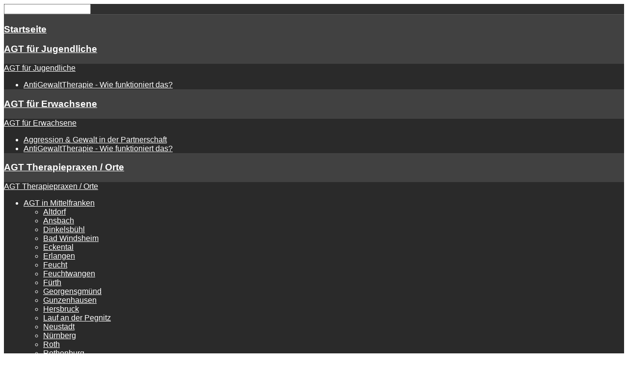

--- FILE ---
content_type: text/html; charset=utf-8
request_url: https://antigewalttherapie.de/en/?searchword=Feuchtwangen&ordering=&searchphrase=exact&Itemid=497&option=com_search
body_size: 21218
content:
<!DOCTYPE HTML>
<html xmlns="http://www.w3.org/1999/xhtml" xml:lang="en-GB" lang="en-GB"
>
<head>
<!--
Layout, Konzeptionierung und Programmierung:

sprintfish communication GmbH & Co. KG
Kapellenhof 8
91207 Lauf a. d. Pegnitz

www.sprintfish.de
info@sprintfish.de
//-->
  <base href="https://antigewalttherapie.de/en/" />
  <meta http-equiv="content-type" content="text/html; charset=utf-8" />
  <meta name="keywords" content="Antigewalttherapie, Antigewalttraining, Antiaggressionstraining, Nürnberg, Fürth, Erlangen, Bayreuth, Hof, Forchheim, Bamberg, Aschaffenburg, Schweinfurth, Würzburg, Neumarkt, Amberg, Schwabach, Mittelfranken, Oberfranken, Unterfranken, Oberbayern, Oberpfalz
" />
  <meta name="description" content="Antigewalttherapie in Nürnberg, Fürth, Erlangen, Bayreuth, Hof, Forchheim, Bamberg, Aschaffenburg, Schweinfurth, Würzburg, Neumarkt, Amberg, Schwabach, Mittelfranken, Oberfranken, Unterfranken, Oberbayern, Oberpfalz
Antigewalttherapie und Antigewalttraining durch psychotherapeutische Intervention zu einem alternativen Verhalten gelangen. Systemische Veränderung der persönlichen Handlungsstränge" />
  <meta name="generator" content="Joomla! - Open Source Content Management" />
  <title>Search</title>
  <link href="https://antigewalttherapie.de/en/component/search/?searchword=Feuchtwangen&amp;ordering=&amp;searchphrase=exact&amp;Itemid=497" rel="canonical" />
  <link href="/templates/content_king/favicon.ico" rel="shortcut icon" type="image/vnd.microsoft.icon" />
  <link rel="stylesheet" href="/media/jui/css/chosen.css" type="text/css" />
  <link rel="stylesheet" href="/media/system/css/calendar-jos.css" type="text/css"  title="Green"  media="all" />
  <link rel="stylesheet" href="https://antigewalttherapie.de/modules/mod_s5_news_display_2/css/style.css" type="text/css" />
  <script src="/media/jui/js/jquery.min.js" type="text/javascript"></script>
  <script src="/media/jui/js/jquery-noconflict.js" type="text/javascript"></script>
  <script src="/media/jui/js/jquery-migrate.min.js" type="text/javascript"></script>
  <script src="/media/jui/js/chosen.jquery.min.js" type="text/javascript"></script>
  <script src="/media/jui/js/bootstrap.min.js" type="text/javascript"></script>
  <script src="/media/jui/js/jquery.ui.core.min.js" type="text/javascript"></script>
  <script src="/media/jui/js/jquery.ui.sortable.min.js" type="text/javascript"></script>
  <script src="https://antigewalttherapie.de/templates/content_king/js/jquery/jquery-ui-addons.js" type="text/javascript"></script>
  <script src="/media/system/js/mootools-core.js" type="text/javascript"></script>
  <script src="/media/system/js/core.js" type="text/javascript"></script>
  <script src="/media/system/js/mootools-more.js" type="text/javascript"></script>
  <script src="/media/system/js/punycode.js" type="text/javascript"></script>
  <script src="/media/system/js/validate.js" type="text/javascript"></script>
  <script src="/media/system/js/calendar.js" type="text/javascript"></script>
  <script src="/media/system/js/calendar-setup.js" type="text/javascript"></script>
  <script src="https://antigewalttherapie.de/modules/mod_s5_live_search/js/s5_ls_fade.js" type="text/javascript"></script>
  <script type="text/javascript">

				jQuery(document).ready(function (){
					jQuery('select').chosen({"disable_search_threshold":10,"allow_single_deselect":true,"placeholder_text_multiple":"Select some options","placeholder_text_single":"Select an option","no_results_text":"No results match"});
				});
			jQuery(document).ready(function(){
	jQuery('.hasTooltip').tooltip({"html": true,"container": "body"});
});window.setInterval(function(){var r;try{r=window.XMLHttpRequest?new XMLHttpRequest():new ActiveXObject("Microsoft.XMLHTTP")}catch(e){}if(r){r.open("GET","/index.php?option=com_ajax&format=json",true);r.send(null)}},840000);jQuery(function($) {
			 $('.hasTip').each(function() {
				var title = $(this).attr('title');
				if (title) {
					var parts = title.split('::', 2);
					var mtelement = document.id(this);
					mtelement.store('tip:title', parts[0]);
					mtelement.store('tip:text', parts[1]);
				}
			});
			var JTooltips = new Tips($('.hasTip').get(), {"maxTitleChars": 50,"fixed": false});
		});Calendar._DN = ["Sunday","Monday","Tuesday","Wednesday","Thursday","Friday","Saturday","Sunday"]; Calendar._SDN = ["Sun","Mon","Tue","Wed","Thu","Fri","Sat","Sun"]; Calendar._FD = 0; Calendar._MN = ["January","February","March","April","May","June","July","August","September","October","November","December"]; Calendar._SMN = ["Jan","Feb","Mar","Apr","May","Jun","Jul","Aug","Sep","Oct","Nov","Dec"]; Calendar._TT = {"INFO":"About the Calendar","ABOUT":"DHTML Date\/Time Selector\n(c) dynarch.com 2002-2005 \/ Author: Mihai Bazon\nFor latest version visit: http:\/\/www.dynarch.com\/projects\/calendar\/\nDistributed under GNU LGPL.  See http:\/\/gnu.org\/licenses\/lgpl.html for details.\n\nDate selection:\n- Use the \u00ab and \u00bb buttons to select year\n- Use the < and > buttons to select month\n- Hold mouse button on any of the buttons above for faster selection.","ABOUT_TIME":"\n\nTime selection:\n- Click on any of the time parts to increase it\n- or Shift-click to decrease it\n- or click and drag for faster selection.","PREV_YEAR":"Select to move to the previous year. Select and hold for a list of years.","PREV_MONTH":"Select to move to the previous month. Select and hold for a list of the months.","GO_TODAY":"Go to today","NEXT_MONTH":"Select to move to the next month. Select and hold for a list of the months.","SEL_DATE":"Select a date.","DRAG_TO_MOVE":"Drag to move.","PART_TODAY":" Today ","DAY_FIRST":"Display %s first","WEEKEND":"0,6","CLOSE":"Close","TODAY":"Today","TIME_PART":"(Shift-)Select or Drag to change the value.","DEF_DATE_FORMAT":"%Y-%m-%d","TT_DATE_FORMAT":"%a, %b %e","WK":"wk","TIME":"Time:"};
  </script>
  <script type="text/javascript">
    (function() {
      Joomla.JText.load({"JLIB_FORM_FIELD_INVALID":"Invalid field:&#160"});
    })();
  </script>
  <style type="text/css">.s5boxhidden{display:none;} </style>
  <script language="javascript" type="text/javascript" >var s5_boxeffect = "elastic";</script>
  <script src="https://antigewalttherapie.de/modules/mod_s5_box/js/jquery.colorbox.js" type="text/javascript"></script>
  <link rel="stylesheet" href="https://antigewalttherapie.de/modules/mod_s5_box/css/s5box.css" type="text/css" />
  <script type="text/javascript">
  jQuery.fn.colorbox.settings.initialWidth=200;
  jQuery.fn.colorbox.settings.initialHeight=200;
  jQuery.fn.colorbox.settings.transition="elastic";
  jQuery(document).ready(function(){
    jQuery(".s5box_register").colorbox({width:"500px", inline:true, href:"#s5box_register"});
    jQuery(".s5box_login").colorbox({width:"450px", inline:true, href:"#s5box_login"});
    jQuery(".s5box_one").colorbox({width:"35%", inline:true, href:"#s5box_one"});
    jQuery(".s5box_two").colorbox({width:"35%", inline:true, href:"#s5box_two"});
    jQuery(".s5box_three").colorbox({width:"35%", inline:true, href:"#s5box_three"});
    jQuery(".s5box_four").colorbox({width:"35%", inline:true, href:"#s5box_four"});
    jQuery(".s5box_five").colorbox({width:"35%", inline:true, href:"#s5box_five"});
    jQuery(".s5box_six").colorbox({width:"35%", inline:true, href:"#s5box_six"});
    jQuery(".s5box_seven").colorbox({width:"35%", inline:true, href:"#s5box_seven"});
    jQuery(".s5box_eight").colorbox({width:"35%", inline:true, href:"#s5box_eight"});
    jQuery(".s5box_nine").colorbox({width:"35%", inline:true, href:"#s5box_nine"});
    jQuery(".s5box_ten").colorbox({width:"35%", inline:true, href:"#s5box_ten"});
  });</script>
  <link rel="stylesheet" href="https://antigewalttherapie.de/modules/mod_s5_register/css/s5_register.css" type="text/css" />
  <style type="text/css" media="screen">
#inner_TC598 .cloud_TC598  {padding:3px; text-decoration: none;line-height:102%; }
#inner_TC598 .cloud_TC598:link  {color:#ffffff; }
#inner_TC598 .cloud_TC598:visited {color:#ffffff; }
#inner_TC598 .cloud_TC598:hover {color:#ffffff;background:#00abe5;text-decoration:none; }
#inner_TC598 .cloud_TC598:active {color:#000000;background:#ffffff; }#holder_TC598{margin-top:5px;margin-bottom:5px;margin-top:5px;background-color:#;overflow:hidden;width:100%;} #holder_TC598 table, #holder_TC598 tr , #holder_TC598 td{padding:0px;margin:0px;border:0px;border-collapse:collapse;}
#holder_TC598  p, #holder_TC598 h6, #holder_TC598 h5, #holder_TC598 h4, #holder_TC598 h3, #holder_TC598 h2, #holder_TC598 h1 {font-weight:400;font-family:arial ;color:#000000;text-align:center;}#holder_TC598 table{background:#ffffff;}#contentcell_TC598 {
padding:3px;}
</style>
  <script language="javascript" type="text/javascript">var s5_verticalhorizontal = "null";</script>
  <script language="javascript" type="text/javascript">var s5_hidecar = "true";</script>
  <script language="javascript" type="text/javascript">var s5_hidebut = "false";</script>
  <script language="javascript" type="text/javascript">var s5_hidetext = "true";</script>
  <script language="javascript" type="text/javascript">var s5_dropdowntext = "Open Gallery";</script>
  <style>.carouselInner .thumbnail {background-size: 100% 100% !important;;}</style>
  <script type="text/javascript">var s5_slide_opacity=100</script>
  <script language="javascript" type="text/javascript">var s5_verticalhorizontal = "false";</script>
  <script src="https://antigewalttherapie.de/modules/mod_s5_image_and_content_fader/js/jd.gallery.jquery.js" type="text/javascript"></script>
  <script src="https://antigewalttherapie.de/modules/mod_s5_image_and_content_fader/js/jd.gallery.transitions.jquery.js" type="text/javascript"></script>



			<meta name="viewport" content="initial-scale=1.0" />
	
<script type="text/javascript">
	if(jQuery().jquery=='1.11.0') { jQuery.easing['easeOutExpo'] = jQuery.easing['easeOutCirc'] };
</script>


	<link href="https://antigewalttherapie.de/templates/content_king/css/bootstrap/bootstrap-default.css" rel="stylesheet" type="text/css" />
	<link href="https://antigewalttherapie.de/templates/content_king/css/bootstrap/bootstrap-responsive.css" rel="stylesheet" type="text/css" />
		
	<link rel="stylesheet" href="https://antigewalttherapie.de/templates/content_king/css/font-awesome/css/font-awesome.min.css">
	
	<link rel="stylesheet" href="https://antigewalttherapie.de/templates/content_king/css/ionicons/css/ionicons.min.css">

<!-- Css and js addons for vertex features -->	
<style type="text/css"> 




/* MAX IMAGE WIDTH */

img {
height:auto !important;
max-width:100% !important;
-webkit-box-sizing: border-box !important; /* Safari/Chrome, other WebKit */
-moz-box-sizing: border-box !important;    /* Firefox, other Gecko */
box-sizing: border-box !important;         /* Opera/IE 8+ */
}

#map_canvas img {
max-width:none !important;
}

.full_width {
width:100% !important;
-webkit-box-sizing: border-box !important; /* Safari/Chrome, other WebKit */
-moz-box-sizing: border-box !important;    /* Firefox, other Gecko */
box-sizing: border-box !important;         /* Opera/IE 8+ */
}




.S5_submenu_itemTablet{
background:none !important;
}

#s5_right_wrap, #s5_left_wrap, #s5_right_inset_wrap, #s5_left_inset_wrap, #s5_right_top_wrap, #s5_left_top_wrap, #s5_right_bottom_wrap, #s5_left_bottom_wrap {
width:100% !important;
}
#s5_right_column_wrap {
width:0% !important;
margin-left:-15% !important;
}
#s5_left_column_wrap {
width:15% !important;
}
#s5_center_column_wrap_inner {
margin-right:0% !important;
margin-left:30% !important;
}

#s5_responsive_mobile_drop_down_wrap input {
width:96% !important;
}
#s5_responsive_mobile_drop_down_search input {
width:100% !important;
}



@media screen and (max-width: 750px){
	body {
	height:100% !important;
	position:relative !important;
	padding-bottom:48px !important;
	}
}

@media screen and (max-width: 970px){
	#subMenusContainer .S5_subtext {
	width:85%;
	}
}



	#s5_responsive_mobile_sidebar {
	background:#414141;
	background: -moz-linear-gradient(top, #414141 0%, #414141 100%);
	background: -webkit-gradient(linear, left top, left bottom, color-stop(0%,#414141), color-stop(100%,#414141));
	background: -webkit-linear-gradient(top, #414141 0%,#414141 100%);
	background: -o-linear-gradient(top, #414141 0%,#414141 100%);
	background: -ms-linear-gradient(top, #414141 0%,#414141 100%);
	background: linear-gradient(top, #414141 0%,#414141 100%);
	font-family: Arial !important;
	}
	
	#s5_responsive_mobile_sidebar a, #s5_responsive_mobile_search, #s5_responsive_mobile_sidebar_login_register_wrap, #s5_responsive_mobile_sidebar_menu_wrap, .module_round_box-sidebar, .module_round_box-sidebar .s5_mod_h3, .module_round_box-sidebar .s5_h3_first, .module_round_box-sidebar .s5_h3_last, #s5_responsive_mobile_sidebar_menu_wrap h3 {
	color:#FFFFFF !important;
	font-family: Arial !important;
	}
	
	.s5_responsive_mobile_sidebar_inactive .s5_responsive_mobile_sidebar_title_wrap:hover, #s5_responsive_mobile_sidebar_title_wrap_login_open, #s5_responsive_mobile_sidebar_title_wrap_register_open, #s5_responsive_mobile_sidebar_search_wrap_inner1, #s5_responsive_mobile_sidebar .first_level_li:hover {
	background:#303030;
	cursor:pointer;
	font-family: Arial !important;
	}
	
	.s5_mobile_sidebar_h3_open, #s5_responsive_mobile_sidebar_menu_wrap h3:hover {
	background:#303030;
	cursor:pointer;
	}
	
	.s5_mobile_sidebar_h3_open span, #s5_responsive_mobile_sidebar_title_wrap_register_open, #s5_responsive_mobile_sidebar_title_wrap_login_open, #s5_responsive_mobile_sidebar a.s5_mobile_sidebar_active, #s5_responsive_mobile_sidebar .s5_mobile_sidebar_h3_open a {
	color:#BBBABA !important;
	}
	
	#s5_responsive_mobile_sidebar_menu_wrap div, #s5_responsive_mobile_sidebar_login_bottom, #s5_responsive_mobile_sidebar_register_bottom {
	background:#2A2A2A;
	}
	
	#s5_responsive_mobile_sidebar_search_wrap, #s5_responsive_mobile_sidebar_login_register_wrap, #s5_responsive_mobile_sidebar_menu_wrap {
	border-bottom:solid 1px #555555;
	font-family: Arial !important;
	}
	
	#s5_pos_sidebar_top, #s5_pos_sidebar_bottom {
	border-bottom:solid 1px #555555;
	}
	
	#s5_responsive_mobile_sidebar_login_bottom #modlgn-username, #s5_responsive_mobile_sidebar_login_bottom #modlgn-passwd, #s5_responsive_mobile_sidebar_register_bottom input {
	background:#FFFFFF;
	color:#666666;
	border:solid 1px #FFFFFF;
	font-family: Arial !important;
	}
	


	#s5_responsive_mobile_bottom_bar, #s5_responsive_mobile_top_bar {
	background:#4d4d4d;
	background: -moz-linear-gradient(top, #4d4d4d 0%, #4d4d4d 100%); /* FF3.6+ */
	background: -webkit-gradient(linear, left top, left bottom, color-stop(0%,#4d4d4d), color-stop(100%,#4d4d4d)); /* Chrome,Safari4+ */
	background: -webkit-linear-gradient(top, #4d4d4d 0%,#4d4d4d 100%); /* Chrome10+,Safari5.1+ */
	background: -o-linear-gradient(top, #4d4d4d 0%,#4d4d4d 100%); /* Opera11.10+ */
	background: -ms-linear-gradient(top, #4d4d4d 0%,#4d4d4d 100%); /* IE10+ */
	background: linear-gradient(top, #4d4d4d 0%,#4d4d4d 100%); /* W3C */
			font-family: Arial !important;
	}
	
	.s5_responsive_mobile_drop_down_inner, .s5_responsive_mobile_drop_down_inner input, .s5_responsive_mobile_drop_down_inner button, .s5_responsive_mobile_drop_down_inner .button, #s5_responsive_mobile_drop_down_search .validate {
	font-family: Arial !important;
	}
	
	.s5_responsive_mobile_drop_down_inner button:hover, .s5_responsive_mobile_drop_down_inner .button:hover {
	background:#4d4d4d !important;
	}
	
	#s5_responsive_mobile_drop_down_menu, #s5_responsive_mobile_drop_down_menu a, #s5_responsive_mobile_drop_down_login a {
	font-family: Arial !important;
	color:#FFFFFF !important;
	}
	
	#s5_responsive_mobile_bar_active, #s5_responsive_mobile_drop_down_menu .current a, .s5_responsive_mobile_drop_down_inner .s5_mod_h3, .s5_responsive_mobile_drop_down_inner .s5_h3_first {
	color:#BBBABA !important;
	}
	
	.s5_responsive_mobile_drop_down_inner button, .s5_responsive_mobile_drop_down_inner .button {
	background:#BBBABA !important;
	}
	
	#s5_responsive_mobile_drop_down_menu .active ul li, #s5_responsive_mobile_drop_down_menu .current ul li a, #s5_responsive_switch_mobile a, #s5_responsive_switch_desktop a, #s5_responsive_mobile_drop_down_wrap {
	color:#FFFFFF !important;
	}
	
	#s5_responsive_mobile_toggle_click_menu span {
	border-right:solid 1px #4d4d4d;
	}

	#s5_responsive_mobile_toggle_click_menu {
	border-right:solid 1px #4d4d4d;
	}

	#s5_responsive_mobile_toggle_click_search span, #s5_responsive_mobile_toggle_click_register span, #s5_responsive_mobile_toggle_click_login span, #s5_responsive_mobile_scroll a {
	border-left:solid 1px #4d4d4d;
	}

	#s5_responsive_mobile_toggle_click_search, #s5_responsive_mobile_toggle_click_register, #s5_responsive_mobile_toggle_click_login, #s5_responsive_mobile_scroll {
	border-left:solid 1px #4d4d4d;
	}

	.s5_responsive_mobile_open, .s5_responsive_mobile_closed:hover, #s5_responsive_mobile_scroll:hover {
	background:#4d4d4d;
	}

	#s5_responsive_mobile_drop_down_menu .s5_responsive_mobile_drop_down_inner, #s5_responsive_mobile_drop_down_register .s5_responsive_mobile_drop_down_inner, #s5_responsive_mobile_drop_down_login .s5_responsive_mobile_drop_down_inner, #s5_responsive_mobile_drop_down_search .s5_responsive_mobile_drop_down_inner {
	background:#4d4d4d;
	}
















		@media screen and (max-width: 900px){

		#s5_columns_wrap_inner {
		width:100% !important;
		}

		#s5_center_column_wrap {
		width:100% !important;
		left:100% !important;
		}

		#s5_left_column_wrap {
		left:0% !important;
		}
		
		#s5_left_top_wrap, #s5_left_column_wrap, #s5_left_inset_wrap, #s5_left_wrap, #s5_left_bottom_wrap, #s5_right_top_wrap, #s5_right_column_wrap, #s5_right_inset_wrap, #s5_right_wrap, #s5_right_bottom_wrap {
		width:100% !important;
		}
		
		#s5_center_column_wrap_inner {
		margin:0px !important;
		}
		
		#s5_left_column_wrap {
		margin-right:0px !important;
		}
		
		#s5_right_column_wrap {
		margin-left:0px !important;
		}
		
		.items-row .item {
		width:100% !important;
		padding-left:0px !important;
		padding-right:0px !important;
		margin-right:0px !important;
		margin-left:0px !important;
		}
	
	}






	
	
		@media screen and (min-width:580px) and (max-width: 1100px){
		
					
			#s5_top_row1 .s5_float_left {
			width:100% !important;
			}

		}
		
		
		
		
		
		
		
	




	
	
		@media screen and (min-width:580px) and (max-width: 1100px){
		
					
			#s5_top_row3 .s5_float_left {
			width:100% !important;
			}

		}
		
		
		
		
		
		
		
	














	
		
	
		@media screen and (min-width:580px) and (max-width: 1100px){
		
					
			#s5_bottom_row1 .s5_float_left {
			float:left !important;
			width:50% !important;
			}

		}
		
		
		
		
		
		
	




	
	
		@media screen and (min-width:580px) and (max-width: 950px){
		
					
			#s5_bottom_row3 .s5_float_left {
			width:100% !important;
			}

		}
		
		
		
		
		
		
		
	
























	#s5_bottom_row3_area1 {
				background:#3d3d3d !important;
					}
	



	

	
			#s5_menu_wrap.s5_wrap, #s5_menu_wrap.s5_wrap_fmfullwidth {	
			-moz-opacity: 1;
			-khtml-opacity: 1;
			filter:alpha(opacity=100);
			opacity:1 !important;
		}
			
			.s5_wrap_fmfullwidth ul.menu {
			width:100%;
					}	
		#s5_menu_wrap.s5_wrap_fmfullwidth {
						height:98px;	
						width:100% !important;
			z-index:2;
			position: fixed;
						top:0px !important;
						margin-top:0px !important;
			left:0 !important;
			margin-left:0px !important;
			-webkit-backface-visibility: hidden;
			-webkit-transform: translateZ(2);
		}
	
	.subMenusContainer, .s5_drop_down_container {  
		position: fixed !important;
	}	
	
	#s5_menu_wrap.s5_wrap {	
								height:98px;
				position: fixed;
				top:0px !important;
				z-index:2;
						margin-top:0px !important;
	}	
	
     		         #s5_menu_wrap { 
			-webkit-transition: top 600ms ease-out;
			-moz-transition: top 600ms ease-out;
			-o-transition:top 600ms ease-out;
			transition: top 600ms ease-out;	
		}
         #s5_menu_wrap.s5_wrap_fmfullwidth, #s5_menu_wrap.s5_wrap {    
			top:0px;
		}
		
	#s5_menu_wrap.s5_wrap, #s5_menu_wrap.s5_wrap_fmfullwidth {
							}
	
			#s5_menu_wrap.s5_wrap, #s5_menu_wrap.s5_wrap_fmfullwidth {	
			-webkit-box-shadow: 0 0 5px rgba(0, 0, 0, .2);	
			-moz-box-shadow: 0 0 5px rgba(0, 0, 0, .2); 
			box-shadow: 0 0 5px rgba(0, 0, 0, .2); 
		}	
		




</style><script type="text/javascript">


	

	
		
	jQuery(document).ready( function() { 			
		if (window.addEventListener) {
			window.addEventListener('scroll', s5_fm_check_scroll_height, false);
		}			
		else if (window.attachEvent) {
			window.attachEvent('onscroll', s5_fm_check_scroll_height);
		}			
			window.setTimeout(s5_fm_check_scroll_height,100);		
		}	
	);	
	var s5_menu_wrap_height = 0;
	var s5_menu_wrap_parent_height = 0;
	var s5_menu_wrap_parent_parent_height = 0;
	var s5_menu_wrap_run = "no";
	function s5_fm_check_scroll_height() {
		if (s5_menu_wrap_run == "no") {
		s5_menu_wrap_height = document.getElementById("s5_menu_wrap").offsetHeight;
		s5_menu_wrap_parent_height = document.getElementById("s5_menu_wrap").parentNode.offsetHeight;
		s5_menu_wrap_parent_parent_height = document.getElementById("s5_menu_wrap").parentNode.parentNode.offsetHeight;
		s5_menu_wrap_run = "yes";
		}
				if (window.pageYOffset >= 500 - 98){
		document.getElementById("s5_menu_wrap").style.top = "0px";} else {document.getElementById("s5_menu_wrap").style.top = "-500px";}
				if (window.pageYOffset >= 500 && window.innerWidth > 750){
			document.getElementById("s5_floating_menu_spacer").style.height = s5_menu_wrap_height + "px";
			document.getElementById("s5_menu_wrap").className = 's5_wrap_fmfullwidth';
			document.getElementById("subMenusContainer").className = 'subMenusContainer';
			if (s5_menu_wrap_parent_height >= s5_menu_wrap_height - 20 && s5_menu_wrap_parent_parent_height >= s5_menu_wrap_height - 20 && document.getElementById("s5_menu_wrap").parentNode.style.position != "absolute" && document.getElementById("s5_menu_wrap").parentNode.parentNode.style.position != "absolute") {
			document.getElementById("s5_floating_menu_spacer").style.display = "block";
			}
			}
		else { 
			document.getElementById("s5_menu_wrap").className = '';	document.getElementById("subMenusContainer").className = ''; 
			document.getElementById("s5_floating_menu_spacer").style.display = "none";
			}
		}
		
</script>
<script type="text/javascript" src="https://antigewalttherapie.de/templates/content_king/js/s5_flex_menu.js"></script>
<link rel="stylesheet" href="https://antigewalttherapie.de/templates/content_king/css/s5_flex_menu.css" type="text/css" />
	
<link rel="stylesheet" href="https://antigewalttherapie.de/templates/system/css/system.css" type="text/css" />
<link rel="stylesheet" href="https://antigewalttherapie.de/templates/system/css/general.css" type="text/css" />

<link href="https://antigewalttherapie.de/templates/content_king/css/template_default.css" rel="stylesheet" type="text/css" />
<link href="https://antigewalttherapie.de/templates/content_king/css/template.css" rel="stylesheet" type="text/css" />


<link href="https://antigewalttherapie.de/templates/content_king/css/com_content.css" rel="stylesheet" type="text/css" />

<link href="https://antigewalttherapie.de/templates/content_king/css/editor.css" rel="stylesheet" type="text/css" />

<link href="https://antigewalttherapie.de/templates/content_king/css/thirdparty.css" rel="stylesheet" type="text/css" />



<link href="https://antigewalttherapie.de/templates/content_king/css/multibox/multibox.css" rel="stylesheet" type="text/css" />
<link href="https://antigewalttherapie.de/templates/content_king/css/multibox/ajax.css" rel="stylesheet" type="text/css" />
<script type="text/javascript" src="https://antigewalttherapie.de/templates/content_king/js/multibox/overlay.js"></script>
<script type="text/javascript" src="https://antigewalttherapie.de/templates/content_king/js/multibox/multibox.js"></script>


<link href="https://antigewalttherapie.de/templates/content_king/favicon.ico" rel="shortcut icon" type="image/x-icon" />

<script type="text/javascript" src="https://antigewalttherapie.de/templates/content_king/js/s5_font_adjuster.js"></script>



	<link rel="stylesheet" type="text/css" href="https://antigewalttherapie.de/templates/content_king/css/s5_responsive_bars.css" />
	<link href="https://antigewalttherapie.de/templates/content_king/css/s5_responsive_hide_classes.css" rel="stylesheet" type="text/css" />


	<link rel="stylesheet" type="text/css" href="https://antigewalttherapie.de/templates/content_king/css/s5_responsive.css" />
	
	

<link rel="stylesheet" type="text/css" href="https://antigewalttherapie.de/templates/content_king/css/custom.css" />	<script type="text/javascript">
	//<![CDATA[
				        jQuery(document).ready( function() {
		            var myMenu = new MenuMatic({
				tabletWidth:1400,
                effect:"slide & fade",
                duration:500,
                physics: 'easeOutCirc',
                hideDelay:250,
                orientation:"horizontal",
                tweakInitial:{x:0, y:0},
				                                     	            direction:{    x: 'right',    y: 'down' },
				                opacity:100            });
        });		
			//]]>	
    </script>    

<!-- Info Slide Script - Called in header so css validates -->	
<link href="https://antigewalttherapie.de/templates/content_king/css/s5_info_slide.css" rel="stylesheet" type="text/css" />
<script type="text/javascript" src="https://antigewalttherapie.de/templates/content_king/js/s5_info_slide.js"></script>

	

<!-- Resize column function -->	
<script type="text/javascript">//<![CDATA[
	var s5_resize_columns_browser_check = "safari";
	var s5_resize_columns = "main";
	var s5_resize_columns_delay = "500";
	var s5_resize_columns_small_tablets = "default";
//]]></script>
<script type="text/javascript" src="https://antigewalttherapie.de/templates/content_king/js/s5_columns_equalizer.js"></script>
<!-- File compression. Needs to be called last on this file -->	
<!-- The excluded files, listed below the compressed php files, are excluded because their calls vary per device or per browser. Included compression files are only ones that have no conditions and are included on all devices and browsers. Otherwise unwanted css will compile in the compressed files. -->	
<script>
function s5_search_open() {document.getElementById('s5_search_overlay').className = "s5_search_open";if (document.getElementById("s5_drop_down_container")) { document.getElementById("s5_drop_down_container").style.display = "none"; }}
function s5_search_close() {document.getElementById('s5_search_overlay').className = "s5_search_close";if (document.getElementById("s5_drop_down_container")) { document.getElementById("s5_drop_down_container").style.display = "block"; }}
</script>

<style type="text/css"> 
body, .inputbox {font-family: 'Arial',Helvetica,Arial,Sans-Serif ;} 


/* k2 stuff */
div.itemHeader h2.itemTitle, div.catItemHeader h3.catItemTitle, h3.userItemTitle a, #comments-form p, #comments-report-form p, #comments-form span, #comments-form .counter, #comments .comment-author, #comments .author-homepage,
#comments-form p, #comments-form #comments-form-buttons, #comments-form #comments-form-error, #comments-form #comments-form-captcha-holder {font-family: 'Arial',Helvetica,Arial,Sans-Serif ;} 
	
.s5_wrap{width:100%;}	

#s5_register, #s5_login, #s5_nav li a, #subMenusContainer a, #s5_nav li li a, .S5_subtext, .s5_tab_show_button_text, .s5_mod_news2_title, .module_round_box-topleft h3, p.readmore a, #myGallery a.readon, .module_round_box-centered_dark h3 , input, .module_round_box-centered_dark .button, #s5_search_overlay .s5_mod_h3_outer h3, #s5_ls_outer_wrap a, #cboxLoadedContent label, .module_round_box-footer_mods h3, .slideInfoZone .slide_title, #cboxLoadedContent h3.s5_mod_h3, .s5_highlightfont, #cboxLoadedContent .button, #s5box_register_inner .button, .s5_highlightfont, #cboxLoadedContent .module_round_box_outer ul li a, #cboxLoadedContent .module_round_box_outer ul.menu li span, .module_round_box-newsticker h3, .module_round_box-topleft_above h3, #s5_date, .item h2, .item h2 a, .item-page h2, .item-page h2 a, .items-leading h2 a, legend, button.button, #wrap_404 .readon, a.button, .contact h2, h3.s5_demo_h3, #s5_accordion_menu a, #s5_drop_down_text_inner, .s5_masonry_articles li a, .s5_masonry_articletitle, .S5_parent_subtext, button {font-family: Arial !important;} 

#s5_register, p.readmore a, p.readmore, a.readon, #myGallery a.readon, #s5_login:hover, .rslides_nav.prev:hover, .rslides_nav.next:hover, #cboxLoadedContent .button, #s5box_register_inner .button, button.button, p.readmore a.btn, a.button, #s5_component_wrap .pagenav a {border-color:#00ace5;}

.readon.s5_button_highlight2:hover, .btn-primary, .controls .btn-primary:hover, .btn.btn-primary:hover, .controls .btn-primary, .btn.btn-primary, .controls .btn-primary:hover, .btn.btn-primary:hover {border-color:#00ace5 !important;}
  
.s5_button_highlight2, .s5_masonry_articles li a:hover  {border-color:#5bbddd!important;}
 

p.readmore:hover a, a.readon:hover, #myGallery a.readon:hover, .module_round_box-centered_dark .button, #s5_register:hover, #s5_login:hover, #cboxLoadedContent .button:hover, #s5box_register_inner .button:hover, button.button:hover, .ac-container label:hover, .ac-container2 label:hover, a.button:hover, .module_round_box-highlight1,  #s5_component_wrap .pagenav a:hover, #s5_mason_load_more:hover,

.dropdown-menu li > a:hover, .dropdown-menu li > a:focus, .dropdown-submenu:hover > a, .dropdown-menu .active > a, .dropdown-menu .active > a:hover, .nav-list > .active > a, .nav-list > .active > a:hover, .nav-pills > .active > a, .nav-pills > .active > a:hover, .btn-group.open .btn-primary.dropdown-toggle, .item-page .dropdown-menu li > a:hover, .blog .dropdown-menu li > a:hover, .item .dropdown-menu li > a:hover, #searchForm .btn-toolbar .btn, .btn-primary:hover, .btn-primary:active, .btn-primary.active, .btn-primary.disabled, .btn-primary[disabled] { background:#00ace5; }

.s5_is_css_7 a:hover, .s5_is_css_wrap_7 .s5_is_css_hidden a.darkcolor:hover, #s5_mobilelogo, .readon.s5_button_highlight2:hover  { background:#00ace5 !important; }

.module_round_box-footer_mods a:hover, #cboxLoadedContent input.button, #cboxLoadedContent button, p.readmore a, button.button, #wrap_404 .readon, #s5_component_wrap .pagenav a, .s5_mason_abi_wrap a.readmore   { color:#00ace5;}

.nav-tabs.nav-stacked > li > a:hover, .controls .btn-primary, .btn.btn-primary, .controls .btn-primary:hover, .btn.btn-primary:hover,a.button, #s5_right_column_wrap ul.menu li.current.active a, #s5_left_column_wrap ul.menu li.current.active a, p.readmore a.btn, #cboxLoadedContent button, #s5_component_wrap .pagenav a { color:#00ace5 !important;}

a.button:hover, p.readmore a.btn:hover, #cboxLoadedContent button:hover, .controls .btn-primary:hover, .btn.btn-primary:hover, .controls .btn-primary:hover, .btn.btn-primary:hover, #s5_component_wrap .pagenav a:hover { color:#ffffff !important;}

.s5_highlight, .module_round_box-footer_mods .s5_username, #s5_bottom_menu_wrap ul.menu li a:hover {color:#5bbddd;}

	

#s5_menu_wrap {
background: #00ace5; /* Old browsers */
background: -moz-linear-gradient(left, #00ace5 0%, #00ace5 41%, #ffffff 41%, #ffffff 100%); /* FF3.6+ */
background: -webkit-gradient(linear, left top, right top, color-stop(0%,#00ace5), color-stop(41%,#00ace5), color-stop(41%,#ffffff), color-stop(100%,#ffffff)); /* Chrome,Safari4+ */
background: -webkit-linear-gradient(left, #00ace5 0%,#00ace5 41%,#ffffff 41%,#ffffff 100%); /* Chrome10+,Safari5.1+ */
background: -o-linear-gradient(left, #00ace5 0%,#00ace5 41%,#ffffff 41%,#ffffff 100%); /* Opera 11.10+ */
background: -ms-linear-gradient(left, #00ace5 0%,#00ace5 41%,#ffffff 41%,#ffffff 100%); /* IE10+ */
background: linear-gradient(to right, #00ace5 0%,#00ace5 41%,#ffffff 41%,#ffffff 100%); /* W3C */
filter: progid:DXImageTransform.Microsoft.gradient( startColorstr='#00ace5', endColorstr='#ffffff',GradientType=1 ); /* IE6-9 */}
	

	
#s5_nav li a, .s5_tab_show_button_text, .s5_mod_news2_title, .module_round_box-topleft h3, .module_round_box-centered_dark h3, #s5_search_overlay .s5_mod_h3_outer h3, .s5_ls_result1 h2 a.s5_ls_result_link, .s5_ls_result2 h2 a.s5_ls_result_link, .slideInfoZone .slide_title, #cboxLoadedContent h3.s5_mod_h3, .s5_uppercase, .module_round_box-topleft_above h3, .item h2, .item h2 a, .item-page h2, .item-page h2 a, .items-leading h2 a, legend, .contact h2, h3.s5_demo_h3, .s5_masonry_articles li a, .s5_masonry_articletitle {text-transform:uppercase !important;}
	

#s5_nav li:first-child {display:none;}	

.s5_tab_show_slide_button_active, .module_round_box-topleft h3, .s5_ls_search_word, .jdGallery a.left:hover, .jdGallery a.right:hover, .module_round_box-blue, .module_round_box-topleft_above h3, .s5_weather.active, .mailchimp_signup_form .button:hover  {
	background-color:#5bbddd !important;}
	
.thumbnail.active, .s5_button_highlight2, .pages_highlight_box, .module_round_box-highlight2 {background:#5bbddd !important;}

	
</style>
</head>

<body id="s5_body">
<div id="s5_scrolltotop"></div>

<!-- Top Vertex Calls -->
<!-- Call mobile sidebar -->
<div id="s5_responsive_mobile_sidebar" class="s5_responsive_mobile_sidebar_hide_ltr">
	<div id="s5_responsive_mobile_sidebar_inner1" class="s5_responsive_mobile_sidebar_light">
<div id="s5_responsive_mobile_sidebar_inner2">

		<div id="s5_responsive_mobile_sidebar_search_wrap">
	<div id="s5_responsive_mobile_sidebar_search_wrap_inner1">
	<div id="s5_responsive_mobile_sidebar_search_wrap_inner2">
		<form method="post" action="https://antigewalttherapie.de/">
		<input type="text" onfocus="if (this.value=='Search...') this.value='';" onblur="if (this.value=='') this.value='Search...';" value="Search..." id="s5_responsive_mobile_search" name="searchword" />
		<input type="hidden" value="search" name="task" />
		<input type="hidden" value="com_search" name="option" />
		<input type="hidden" value="1" name="Itemid" />
	</form>
	</div>
	</div>
	</div>
	<div style="clear:both"></div>
		
		
				
			<div id="s5_responsive_mobile_sidebar_menu_wrap">
			
<!--<ul class="menu">-->
<h3><span><a   href='/en/' >Startseite</a></span></h3><h3 onclick='s5_responsive_mobile_sidebar_h3_click(this.id)'><span class='s5_sidebar_deeper'><a  href='/en/anti-gewalt-therapie.html' >AGT für Jugendliche </a></span></h3><div class='s5_responsive_mobile_sidebar_sub'><a   href="/en/anti-gewalt-therapie.html" >AGT für Jugendliche </a><ul><li><a   href="/en/anti-gewalt-therapie/antigewalttherapie-wie-funktioniert-das.html" >AntiGewaltTherapie - Wie funktioniert das?</a></li></ul></li></div><h3 onclick='s5_responsive_mobile_sidebar_h3_click(this.id)'><span class='s5_sidebar_deeper'><a  href='/en/agt-fuer-erwachsene.html' >AGT für Erwachsene</a></span></h3><div class='s5_responsive_mobile_sidebar_sub'><a   href="/en/agt-fuer-erwachsene.html" >AGT für Erwachsene</a><ul><li><a   href="/en/agt-fuer-erwachsene/aggression-gewalt-in-der-partnerschaft.html" >Aggression &amp; Gewalt in der Partnerschaft</a></li><li><a   href="/en/agt-fuer-erwachsene/antigewalttherapie-wie-funktioniert-das.html" >AntiGewaltTherapie - Wie funktioniert das?</a></li></ul></li></div><h3 onclick='s5_responsive_mobile_sidebar_h3_click(this.id)'><span class='s5_sidebar_deeper'><a  href='/en/trainingsorte.html' >AGT Therapiepraxen / Orte</a></span></h3><div class='s5_responsive_mobile_sidebar_sub'><a   href="/en/trainingsorte.html" >AGT Therapiepraxen / Orte</a><ul><li><a   href="/en/trainingsorte/trainingsstandorte-in-mittelfranken.html" >AGT in Mittelfranken</a><ul><li><a   href="/en/trainingsorte/trainingsstandorte-in-mittelfranken/altdorf.html" >Altdorf</a></li><li><a   href="/en/trainingsorte/trainingsstandorte-in-mittelfranken/ansbach.html" >Ansbach</a></li><li><a   href="/en/trainingsorte/trainingsstandorte-in-mittelfranken/dinkelsbuehl.html" >Dinkelsbühl</a></li><li><a   href="/en/trainingsorte/trainingsstandorte-in-mittelfranken/bad-windsheim.html" >Bad Windsheim</a></li><li><a   href="/en/trainingsorte/trainingsstandorte-in-mittelfranken/eckental.html" >Eckental</a></li><li><a   href="/en/trainingsorte/trainingsstandorte-in-mittelfranken/erlangen.html" >Erlangen</a></li><li><a   href="/en/trainingsorte/trainingsstandorte-in-mittelfranken/feucht.html" >Feucht</a></li><li><a   href="/en/trainingsorte/trainingsstandorte-in-mittelfranken/feuchtwangen.html" >Feuchtwangen</a></li><li><a   href="/en/trainingsorte/trainingsstandorte-in-mittelfranken/fuerth.html" >Fürth</a></li><li><a   href="/en/trainingsorte/trainingsstandorte-in-mittelfranken/georgensgmuend.html" >Georgensgmünd</a></li><li><a   href="/en/trainingsorte/trainingsstandorte-in-mittelfranken/gunzenhausen.html" >Gunzenhausen</a></li><li><a   href="/en/trainingsorte/trainingsstandorte-in-mittelfranken/hersbruck.html" >Hersbruck</a></li><li><a   href="/en/trainingsorte/trainingsstandorte-in-mittelfranken/lauf-an-der-pegnitz.html" >Lauf an der Pegnitz</a></li><li><a   href="/en/trainingsorte/trainingsstandorte-in-mittelfranken/neustadt.html" >Neustadt</a></li><li><a   href="/en/trainingsorte/trainingsstandorte-in-mittelfranken/nuernberg.html" >Nürnberg</a></li><li><a   href="/en/trainingsorte/trainingsstandorte-in-mittelfranken/roth.html" >Roth</a></li><li><a   href="/en/trainingsorte/trainingsstandorte-in-mittelfranken/rothenburg.html" >Rothenburg</a></li><li><a   href="/en/trainingsorte/trainingsstandorte-in-mittelfranken/schwabach.html" >Schwabach</a></li><li><a   href="/en/trainingsorte/trainingsstandorte-in-mittelfranken/stein.html" >Stein</a></li><li><a   href="/en/trainingsorte/trainingsstandorte-in-mittelfranken/treuchtlingen.html" >Treuchtlingen</a></li><li><a   href="/en/trainingsorte/trainingsstandorte-in-mittelfranken/weissenburg.html" >Weißenburg</a></li><li><a   href="/en/trainingsorte/trainingsstandorte-in-mittelfranken/zirndorf.html" >Zirndorf</a></li></ul></li><li><a   href="/en/trainingsorte/trainingsstandorte-in-oberfranken.html" >AGT in Oberfranken</a><ul><li><a   href="/en/trainingsorte/trainingsstandorte-in-oberfranken/bamberg.html" >Bamberg</a></li><li><a   href="/en/trainingsorte/trainingsstandorte-in-oberfranken/bayreuth.html" >Bayreuth</a></li><li><a   href="/en/trainingsorte/trainingsstandorte-in-oberfranken/coburg-kronach.html" >Coburg / Kronach</a></li><li><a   href="/en/trainingsorte/trainingsstandorte-in-oberfranken/forchheim.html" >Forchheim</a></li><li><a   href="/en/trainingsorte/trainingsstandorte-in-oberfranken/hof.html" >Hof</a></li><li><a   href="/en/trainingsorte/trainingsstandorte-in-oberfranken/wunsiedel.html" >Wunsiedel</a></li></ul></li><li><a   href="/en/trainingsorte/trainingsstandorte-in-unterfranken.html" >AGT in Unterfranken</a><ul><li><a   href="/en/trainingsorte/trainingsstandorte-in-unterfranken/aschaffenburg.html" >Aschaffenburg</a></li><li><a   href="/en/trainingsorte/trainingsstandorte-in-unterfranken/miltenberg.html" >Miltenberg</a></li><li><a   href="/en/trainingsorte/trainingsstandorte-in-unterfranken/schweinfurt.html" >Schweinfurt</a></li><li><a   href="/en/trainingsorte/trainingsstandorte-in-unterfranken/wuerzburg.html" >Würzburg</a></li></ul></li><li><a   href="/en/trainingsorte/trainingsstandorte-in-oberpfalz.html" >AGT in Oberpfalz</a><ul><li><a   href="/en/trainingsorte/trainingsstandorte-in-oberpfalz/amberg.html" >Amberg</a></li><li><a   href="/en/trainingsorte/trainingsstandorte-in-oberpfalz/neumarkt.html" >Neumarkt</a></li><li><a   href="/en/trainingsorte/trainingsstandorte-in-oberpfalz/weiden.html" >Weiden</a></li></ul></li><li><a   href="/en/trainingsorte/trainingsstandorte-in-oberbayern.html" >AGT in Oberbayern</a><ul><li><a   href="/en/trainingsorte/trainingsstandorte-in-oberbayern/berching-ingolstadt.html" >Berching / Ingolstadt</a></li></ul></li><li><a   href="/en/trainingsorte/trainingsstandorte-in-schwaben.html" >AGT in Schwaben</a><ul><li><a   href="/en/trainingsorte/trainingsstandorte-in-schwaben/allgaeu.html" >Allgäu</a></li><li><a   href="/en/trainingsorte/trainingsstandorte-in-schwaben/memmingen.html" >Memmingen</a></li></ul></li><li><a   href="/en/trainingsorte/trainingsstandorte-in-hessen.html" >AGT in Hessen</a><ul><li><a   href="/en/trainingsorte/trainingsstandorte-in-hessen/babenhausen.html" >Babenhausen</a></li><li><a   href="/en/trainingsorte/trainingsstandorte-in-hessen/darmstadt.html" >Darmstadt</a></li><li><a   href="/en/trainingsorte/trainingsstandorte-in-hessen/dieburg.html" >Dieburg</a></li><li><a   href="/en/trainingsorte/trainingsstandorte-in-hessen/dietzenbach.html" >Dietzenbach</a></li><li><a   href="/en/trainingsorte/trainingsstandorte-in-hessen/frankfurt.html" >Frankfurt</a></li><li><a   href="/en/trainingsorte/trainingsstandorte-in-hessen/hanau.html" >Hanau</a></li><li><a   href="/en/trainingsorte/trainingsstandorte-in-hessen/lohr-am-main.html" >Lohr am Main</a></li><li><a   href="/en/trainingsorte/trainingsstandorte-in-hessen/mainaschaff.html" >Mainaschaff</a></li><li><a   href="/en/trainingsorte/trainingsstandorte-in-hessen/muehlheim-am-main.html" >Mühlheim am Main</a></li><li><a   href="/en/trainingsorte/trainingsstandorte-in-hessen/offenbach.html" >Offenbach</a></li><li><a   href="/en/trainingsorte/trainingsstandorte-in-hessen/rodenbach.html" >Rodenbach</a></li><li><a   href="/en/trainingsorte/trainingsstandorte-in-hessen/seligenstadt.html" >Seligenstadt</a></li></ul></li></ul></li></div><h3><span><a   href='/en/rechtsgrundlagen.html' >Rechtsgrundlagen</a></span></h3><h3 onclick='s5_responsive_mobile_sidebar_h3_click(this.id)'><span class='s5_sidebar_deeper'><a  href='/en/das-agt-konzept-ruhelos.html' >Antigewalttherapie - Das Konzept</a></span></h3><div class='s5_responsive_mobile_sidebar_sub'><a   href="/en/das-agt-konzept-ruhelos.html" >Antigewalttherapie - Das Konzept</a><ul><li><a   href="/en/das-agt-konzept-ruhelos/ziele.html" >Unsere Ziele</a></li><li><a   href="/en/das-agt-konzept-ruhelos/methoden.html" >Unsere Methoden</a></li><li><a   href="/en/das-agt-konzept-ruhelos/zielgruppen.html" >Zielgruppen</a></li><li><a   href="/en/das-agt-konzept-ruhelos/qualitaetsicherung.html" >Qualitätsicherung</a></li><li><a   href="/en/das-agt-konzept-ruhelos/therapie-vor-ort.html" >Stimmen zur AGT</a></li></ul></li></div><h3 onclick='s5_responsive_mobile_sidebar_h3_click(this.id)'><span class='s5_sidebar_deeper'><a  href='/en/fortbildungen.html' >Fortbildungen</a></span></h3><div class='s5_responsive_mobile_sidebar_sub'><a   href="/en/fortbildungen.html" >Fortbildungen</a><ul><li><a   href="/en/fortbildungen/fuer-rechtsanwaelte-richter.html" >für Rechtsanwälte &amp; Richter</a></li><li><a   href="/en/fortbildungen/fuer-therapeuten.html" >für Therapeuten</a></li><li><a   href="/en/fortbildungen/fuer-sozialpaedagogen-und-paedagogisches-fachpersonal.html" >für Sozialpädagogen und pädagogisches Fachpersonal</a></li></ul></li></div><!--</ul>-->
		</div>
		
		
</div>
</div>
</div>
<div id="s5_responsive_mobile_sidebar_body_wrap">
<div id="s5_responsive_mobile_sidebar_body_wrap_inner">

<!-- Call top bar for mobile devices if layout is responsive -->	
	
	<!-- s5_responsive_mobile_top_bar_spacer must be called to keep a space at the top of the page since s5_responsive_mobile_top_bar_wrap is position absolute. -->	
	<div id="s5_responsive_mobile_top_bar_spacer"></div>

	<!-- s5_responsive_mobile_top_bar_wrap must be called off the page and not with display:none or it will cause issues with the togglers. -->
	<div id="s5_responsive_mobile_top_bar_wrap" style="margin-top:-50000px;position:absolute;z-index:20;top:0px">

		<div id="s5_responsive_mobile_top_bar" onclick="s5_responsive_mobile_sidebar()" class="s5_responsive_mobile_bar_light">

				<div id="s5_responsive_mobile_toggle_click_menu">
					<span></span>
				</div>
				
									<div id="s5_responsive_mobile_bar_active">
						<span>
							Kontakt						</span>
					</div>
				
			<div style="clear:both;height:0px"></div>
			
		</div>

	</div>

	<script language="JavaScript" type="text/javascript">
		var s5_responsive_layout = "sidebar";
		var s5_responsive_layout_direction = "_ltr";
		var s5_responsive_menu_auto_open = "open";
	</script>
	<script type="text/javascript" language="javascript" src="https://antigewalttherapie.de/templates/content_king/js/s5_responsive_mobile_bar.js"></script>


<!-- Fixed Tabs -->	

<!-- Drop Down -->	

<!-- Parallax Backgrounds -->

<!-- Floating Menu Spacer -->
	
<div id="s5_floating_menu_spacer" style="display:none;width:100%;"></div>

<!-- Body Padding Div Used For Responsive Spacing -->		
<div id="s5_body_padding">

	
	<div id="s5_mobilelogo">	
					<div id="s5_logo">
			
			</div>
			<div style="clear:both; height:0px"></div>	
			
	</div>


	<!-- Header -->			
		<div id="s5_header_area1">		
		<div id="s5_header_area2">	
		<div id="s5_header_area_inner" class="s5_wrap">					
			<div id="s5_header_wrap">
				<a href="/index.php"><img src="/../templates/content_king/images/s5_logo.png" /></a>
			
			
				
			
						
							<div onclick="s5_search_open()" id="s5_search_wrap" class="ion-ios7-search-strong ion-ios-search-strong"></div>
					<div id="s5_search_overlay" class="s5_search_close">
						<div class="ion-ios7-close-empty ion-ios-close-empty icon_search_close" onclick="s5_search_close()"></div>		
						<div class="s5_wrap">
							<div id="s5_search_pos_wrap">
										
			<div class="module_round_box_outer">
			
			<div class="module_round_box">

				<div class="s5_module_box_1">
					<div class="s5_module_box_2">
												<div class="s5_mod_h3_outer">
							<h3 class="s5_mod_h3">
															<span class="s5_h3_first">Search </span><span class="s5_h3_last"> Our Site</span>
								
							</h3>
													</div>
												<div class="s5_mod_h3_below" style="clear:both"></div>
												<div class="s5_outer">
						
<script type="text/javascript">//<![CDATA[
document.write('<link href="https://antigewalttherapie.de/modules/mod_s5_live_search/css/s5_ls.css" rel="stylesheet" type="text/css" media="screen" />');
//]]></script>



<form name="s5_search_form" id="s5_search_form" action="https://antigewalttherapie.de/" method="get">
<div class="search">
		
			<input name="searchword" id="mod-search-searchword" maxlength="20" alt="Search" class="inputbox" type="text" size="20" value="Search..."  onblur="if(this.value=='') this.value='Search...';" onfocus="if(this.value=='Search...') this.value='';" onkeyup="s5AjaxSearch();" />
				<span>
					<div alt="" style="background:url(https://antigewalttherapie.de/modules/mod_s5_live_search/images/loading.gif) no-repeat; display:none; margin-left:185px; margin-top:-28px; height:14px;width:16px" id="loading_img"></div>
				</span>	</div>
	<input type="hidden" name="searchphrase" value="any"/>
	<input type="hidden" name="limit" id="s5_live_search_limit" value="" />
	<input type="hidden" name="ordering" value="newest" />
	<input type="hidden" name="view" value="search" />
	<input type="hidden" name="Itemid" value="99999999" />
	<input type="hidden" name="option" value="com_search" />
   	</form>
<div id="s5_ls_outer_wrap" style="margin-top:5px; margin-right:352px; margin-bottom:10px; margin-left:0px; border:solid 1px #9F9E9E; opacity:.0;  display:none; width: 400px;"></div>
<div id="search_tmpdiv" style="visibility:hidden;display:none;"></div>
<script type="text/javascript" language="javascript">//<![CDATA[
	var limit = '5';
	var ordering = 'newest';
	var searchPhrase = 'any';

	function closeResultDiv() {
		var outerWrap = document.getElementById('s5_ls_outer_wrap');
		outerWrap.innerHTML = '';
		opacity_s5_ls('s5_ls_outer_wrap', 100, 0, 500);
		outerWrap.style.display = "none";
		document.getElementById('search_tmpdiv').innerHTML = "";
	}

	function openResultDiv() {
		opacity_s5_ls('s5_ls_outer_wrap', 0, 100, 500);
		document.getElementById("s5_ls_outer_wrap").style.display = "block";
		document.getElementById('search_tmpdiv').innerHTML = "";
	}


	function s5AjaxSearch() {
		var curtime = new Date();
		var url = 'index2.php';
		if(document.getElementById('mod-search-searchword').value == ''){
			closeResultDiv();
		}
		else{
			var inputTag = document.getElementById('mod-search-searchword');
			if (inputTag.value.length < 3) {
				return ;
			}
			closeResultDiv();
			//Show the loading icon
			var loadingImgTag = document.getElementById('loading_img') ;
			loadingImgTag.style.display = '';
			//Build the url
									var url = 'https://antigewalttherapie.de/' + 'index.php?option=com_search' ;
						url =  url + '&view=search';
			url =  url + '&layout=s5_live_search';
			url = url + '&searchphrase=' + searchPhrase;
			url = url + '&ordering=' + ordering;
			url = url + '&limit=' + limit;
			url = url + '&searchword=' + document.getElementById('mod-search-searchword').value ;
			//url = url + '&limit=' + limit;
			//url = url + '&results_text=' + 'Search Results - Click Here For Full Results';
			//url = url + '&no_results_text=' + 'No results found';
			url = url + '&r=' + curtime.getTime();
			jx.load(url, function (data) {
					document.getElementById('loading_img').style.display = 'none' ;
					document.getElementById('search_tmpdiv').innerHTML = data ;
					document.getElementById('s5_ls_outer_wrap').innerHTML = document.getElementById('s5_search_results').innerHTML;;
					openResultDiv();
				}
			) ;
		}
	}
//]]></script>
						</div>
						<div style="clear:both; height:0px"></div>
					</div>
				</div>

			</div>
			
			</div>

		
							</div>		
						</div>
					</div>
			
						
			<div style="clear:both; height:0px"></div>			
			</div>
		</div>
		</div>
		</div>
	<!-- End Header -->	
	
	
	<!-- Menu -->	
	<div id="s5_menu_wrap">
	<div class="s5_wrap">
						<div id="s5_logo">
					<a href="/index.php"><img src="/../images/Haus_Startseite.png" style="width: 90px; padding: 15px;"/></a>
				</div>
			
				
			<div id="s5_menu_inner" class="s5_wrap_menu">
				<ul id='s5_nav' class='menu'><li   class=' ' ><span class='s5_level1_span1'><span class='s5_level1_span2'><a    href='/en/'><span onclick='window.document.location.href="/en/"'>Startseite</span></a></span></span></li><li   class=' ' ><span class='s5_level1_span1'><span class='s5_level1_span2'><a    href='/en/anti-gewalt-therapie.html'><span onclick='window.document.location.href="/en/anti-gewalt-therapie.html"'>AGT für Jugendliche </span></a><span class='S5_parent_subtext' onclick='window.document.location.href="/en/anti-gewalt-therapie.html"'>Einzelpersonen und Gruppen</span></span></span><ul style='float:left;'><li><span class='S5_submenu_item'><a href='/en/anti-gewalt-therapie/antigewalttherapie-wie-funktioniert-das.html'><span class='s5_sub_a_span' onclick='window.document.location.href="/en/anti-gewalt-therapie/antigewalttherapie-wie-funktioniert-das.html"'>AntiGewaltTherapie - Wie funktioniert das?</span></a></span></li></ul></li><li   class=' ' ><span class='s5_level1_span1'><span class='s5_level1_span2'><a    href='/en/agt-fuer-erwachsene.html'><span onclick='window.document.location.href="/en/agt-fuer-erwachsene.html"'>AGT für Erwachsene</span></a></span></span><ul style='float:left;'><li><span class='S5_submenu_item'><a href='/en/agt-fuer-erwachsene/aggression-gewalt-in-der-partnerschaft.html'><span class='s5_sub_a_span' onclick='window.document.location.href="/en/agt-fuer-erwachsene/aggression-gewalt-in-der-partnerschaft.html"'>Aggression &amp; Gewalt in der Partnerschaft</span></a></span></li><li><span class='S5_submenu_item'><a href='/en/agt-fuer-erwachsene/antigewalttherapie-wie-funktioniert-das.html'><span class='s5_sub_a_span' onclick='window.document.location.href="/en/agt-fuer-erwachsene/antigewalttherapie-wie-funktioniert-das.html"'>AntiGewaltTherapie - Wie funktioniert das?</span></a></span></li></ul></li><li   class=' ' ><span class='s5_level1_span1'><span class='s5_level1_span2'><a    href='/en/trainingsorte.html'><span onclick='window.document.location.href="/en/trainingsorte.html"'>AGT Therapiepraxen / Orte</span></a><span class='S5_parent_subtext' onclick='window.document.location.href="/en/trainingsorte.html"'>Hier finden Sie uns</span></span></span><ul style='float:left;'><li><span class='S5_submenu_item'><a href='/en/trainingsorte/trainingsstandorte-in-mittelfranken.html'><span class='s5_sub_a_span' onclick='window.document.location.href="/en/trainingsorte/trainingsstandorte-in-mittelfranken.html"'>AGT in Mittelfranken</span></a></span><ul style='float:left;'><li><span class='S5_submenu_item'><a href='/en/trainingsorte/trainingsstandorte-in-mittelfranken/altdorf.html'><span class='s5_sub_a_span' onclick='window.document.location.href="/en/trainingsorte/trainingsstandorte-in-mittelfranken/altdorf.html"'>Altdorf</span></a></span></li><li><span class='S5_submenu_item'><a href='/en/trainingsorte/trainingsstandorte-in-mittelfranken/ansbach.html'><span class='s5_sub_a_span' onclick='window.document.location.href="/en/trainingsorte/trainingsstandorte-in-mittelfranken/ansbach.html"'>Ansbach</span></a></span></li><li><span class='S5_submenu_item'><a href='/en/trainingsorte/trainingsstandorte-in-mittelfranken/dinkelsbuehl.html'><span class='s5_sub_a_span' onclick='window.document.location.href="/en/trainingsorte/trainingsstandorte-in-mittelfranken/dinkelsbuehl.html"'>Dinkelsbühl</span></a></span></li><li><span class='S5_submenu_item'><a href='/en/trainingsorte/trainingsstandorte-in-mittelfranken/bad-windsheim.html'><span class='s5_sub_a_span' onclick='window.document.location.href="/en/trainingsorte/trainingsstandorte-in-mittelfranken/bad-windsheim.html"'>Bad Windsheim</span></a></span></li><li><span class='S5_submenu_item'><a href='/en/trainingsorte/trainingsstandorte-in-mittelfranken/eckental.html'><span class='s5_sub_a_span' onclick='window.document.location.href="/en/trainingsorte/trainingsstandorte-in-mittelfranken/eckental.html"'>Eckental</span></a></span></li><li><span class='S5_submenu_item'><a href='/en/trainingsorte/trainingsstandorte-in-mittelfranken/erlangen.html'><span class='s5_sub_a_span' onclick='window.document.location.href="/en/trainingsorte/trainingsstandorte-in-mittelfranken/erlangen.html"'>Erlangen</span></a></span></li><li><span class='S5_submenu_item'><a href='/en/trainingsorte/trainingsstandorte-in-mittelfranken/feucht.html'><span class='s5_sub_a_span' onclick='window.document.location.href="/en/trainingsorte/trainingsstandorte-in-mittelfranken/feucht.html"'>Feucht</span></a></span></li><li><span class='S5_submenu_item'><a href='/en/trainingsorte/trainingsstandorte-in-mittelfranken/feuchtwangen.html'><span class='s5_sub_a_span' onclick='window.document.location.href="/en/trainingsorte/trainingsstandorte-in-mittelfranken/feuchtwangen.html"'>Feuchtwangen</span></a></span></li><li><span class='S5_submenu_item'><a href='/en/trainingsorte/trainingsstandorte-in-mittelfranken/fuerth.html'><span class='s5_sub_a_span' onclick='window.document.location.href="/en/trainingsorte/trainingsstandorte-in-mittelfranken/fuerth.html"'>Fürth</span></a></span></li><li><span class='S5_submenu_item'><a href='/en/trainingsorte/trainingsstandorte-in-mittelfranken/georgensgmuend.html'><span class='s5_sub_a_span' onclick='window.document.location.href="/en/trainingsorte/trainingsstandorte-in-mittelfranken/georgensgmuend.html"'>Georgensgmünd</span></a></span></li><li><span class='S5_submenu_item'><a href='/en/trainingsorte/trainingsstandorte-in-mittelfranken/gunzenhausen.html'><span class='s5_sub_a_span' onclick='window.document.location.href="/en/trainingsorte/trainingsstandorte-in-mittelfranken/gunzenhausen.html"'>Gunzenhausen</span></a></span></li></ul><ul style='float:left;'><li><span class='S5_submenu_item'><a href='/en/trainingsorte/trainingsstandorte-in-mittelfranken/hersbruck.html'><span class='s5_sub_a_span' onclick='window.document.location.href="/en/trainingsorte/trainingsstandorte-in-mittelfranken/hersbruck.html"'>Hersbruck</span></a></span></li><li><span class='S5_submenu_item'><a href='/en/trainingsorte/trainingsstandorte-in-mittelfranken/lauf-an-der-pegnitz.html'><span class='s5_sub_a_span' onclick='window.document.location.href="/en/trainingsorte/trainingsstandorte-in-mittelfranken/lauf-an-der-pegnitz.html"'>Lauf an der Pegnitz</span></a></span></li><li><span class='S5_submenu_item'><a href='/en/trainingsorte/trainingsstandorte-in-mittelfranken/neustadt.html'><span class='s5_sub_a_span' onclick='window.document.location.href="/en/trainingsorte/trainingsstandorte-in-mittelfranken/neustadt.html"'>Neustadt</span></a></span></li><li><span class='S5_submenu_item'><a href='/en/trainingsorte/trainingsstandorte-in-mittelfranken/nuernberg.html'><span class='s5_sub_a_span' onclick='window.document.location.href="/en/trainingsorte/trainingsstandorte-in-mittelfranken/nuernberg.html"'>Nürnberg</span></a></span></li><li><span class='S5_submenu_item'><a href='/en/trainingsorte/trainingsstandorte-in-mittelfranken/roth.html'><span class='s5_sub_a_span' onclick='window.document.location.href="/en/trainingsorte/trainingsstandorte-in-mittelfranken/roth.html"'>Roth</span></a></span></li><li><span class='S5_submenu_item'><a href='/en/trainingsorte/trainingsstandorte-in-mittelfranken/rothenburg.html'><span class='s5_sub_a_span' onclick='window.document.location.href="/en/trainingsorte/trainingsstandorte-in-mittelfranken/rothenburg.html"'>Rothenburg</span></a></span></li><li><span class='S5_submenu_item'><a href='/en/trainingsorte/trainingsstandorte-in-mittelfranken/schwabach.html'><span class='s5_sub_a_span' onclick='window.document.location.href="/en/trainingsorte/trainingsstandorte-in-mittelfranken/schwabach.html"'>Schwabach</span></a></span></li><li><span class='S5_submenu_item'><a href='/en/trainingsorte/trainingsstandorte-in-mittelfranken/stein.html'><span class='s5_sub_a_span' onclick='window.document.location.href="/en/trainingsorte/trainingsstandorte-in-mittelfranken/stein.html"'>Stein</span></a></span></li><li><span class='S5_submenu_item'><a href='/en/trainingsorte/trainingsstandorte-in-mittelfranken/treuchtlingen.html'><span class='s5_sub_a_span' onclick='window.document.location.href="/en/trainingsorte/trainingsstandorte-in-mittelfranken/treuchtlingen.html"'>Treuchtlingen</span></a></span></li><li><span class='S5_submenu_item'><a href='/en/trainingsorte/trainingsstandorte-in-mittelfranken/weissenburg.html'><span class='s5_sub_a_span' onclick='window.document.location.href="/en/trainingsorte/trainingsstandorte-in-mittelfranken/weissenburg.html"'>Weißenburg</span></a></span></li><li><span class='S5_submenu_item'><a href='/en/trainingsorte/trainingsstandorte-in-mittelfranken/zirndorf.html'><span class='s5_sub_a_span' onclick='window.document.location.href="/en/trainingsorte/trainingsstandorte-in-mittelfranken/zirndorf.html"'>Zirndorf</span></a></span></li></ul></li><li><span class='S5_submenu_item'><a href='/en/trainingsorte/trainingsstandorte-in-oberfranken.html'><span class='s5_sub_a_span' onclick='window.document.location.href="/en/trainingsorte/trainingsstandorte-in-oberfranken.html"'>AGT in Oberfranken</span></a></span><ul style='float:left;'><li><span class='S5_submenu_item'><a href='/en/trainingsorte/trainingsstandorte-in-oberfranken/bamberg.html'><span class='s5_sub_a_span' onclick='window.document.location.href="/en/trainingsorte/trainingsstandorte-in-oberfranken/bamberg.html"'>Bamberg</span></a></span></li><li><span class='S5_submenu_item'><a href='/en/trainingsorte/trainingsstandorte-in-oberfranken/bayreuth.html'><span class='s5_sub_a_span' onclick='window.document.location.href="/en/trainingsorte/trainingsstandorte-in-oberfranken/bayreuth.html"'>Bayreuth</span></a></span></li><li><span class='S5_submenu_item'><a href='/en/trainingsorte/trainingsstandorte-in-oberfranken/coburg-kronach.html'><span class='s5_sub_a_span' onclick='window.document.location.href="/en/trainingsorte/trainingsstandorte-in-oberfranken/coburg-kronach.html"'>Coburg / Kronach</span></a></span></li><li><span class='S5_submenu_item'><a href='/en/trainingsorte/trainingsstandorte-in-oberfranken/forchheim.html'><span class='s5_sub_a_span' onclick='window.document.location.href="/en/trainingsorte/trainingsstandorte-in-oberfranken/forchheim.html"'>Forchheim</span></a></span></li><li><span class='S5_submenu_item'><a href='/en/trainingsorte/trainingsstandorte-in-oberfranken/hof.html'><span class='s5_sub_a_span' onclick='window.document.location.href="/en/trainingsorte/trainingsstandorte-in-oberfranken/hof.html"'>Hof</span></a></span></li><li><span class='S5_submenu_item'><a href='/en/trainingsorte/trainingsstandorte-in-oberfranken/wunsiedel.html'><span class='s5_sub_a_span' onclick='window.document.location.href="/en/trainingsorte/trainingsstandorte-in-oberfranken/wunsiedel.html"'>Wunsiedel</span></a></span></li></ul></li><li><span class='S5_submenu_item'><a href='/en/trainingsorte/trainingsstandorte-in-unterfranken.html'><span class='s5_sub_a_span' onclick='window.document.location.href="/en/trainingsorte/trainingsstandorte-in-unterfranken.html"'>AGT in Unterfranken</span></a></span><ul style='float:left;'><li><span class='S5_submenu_item'><a href='/en/trainingsorte/trainingsstandorte-in-unterfranken/aschaffenburg.html'><span class='s5_sub_a_span' onclick='window.document.location.href="/en/trainingsorte/trainingsstandorte-in-unterfranken/aschaffenburg.html"'>Aschaffenburg</span></a></span></li><li><span class='S5_submenu_item'><a href='/en/trainingsorte/trainingsstandorte-in-unterfranken/miltenberg.html'><span class='s5_sub_a_span' onclick='window.document.location.href="/en/trainingsorte/trainingsstandorte-in-unterfranken/miltenberg.html"'>Miltenberg</span></a></span></li><li><span class='S5_submenu_item'><a href='/en/trainingsorte/trainingsstandorte-in-unterfranken/schweinfurt.html'><span class='s5_sub_a_span' onclick='window.document.location.href="/en/trainingsorte/trainingsstandorte-in-unterfranken/schweinfurt.html"'>Schweinfurt</span></a></span></li><li><span class='S5_submenu_item'><a href='/en/trainingsorte/trainingsstandorte-in-unterfranken/wuerzburg.html'><span class='s5_sub_a_span' onclick='window.document.location.href="/en/trainingsorte/trainingsstandorte-in-unterfranken/wuerzburg.html"'>Würzburg</span></a></span></li></ul></li><li><span class='S5_submenu_item'><a href='/en/trainingsorte/trainingsstandorte-in-oberpfalz.html'><span class='s5_sub_a_span' onclick='window.document.location.href="/en/trainingsorte/trainingsstandorte-in-oberpfalz.html"'>AGT in Oberpfalz</span></a></span><ul style='float:left;'><li><span class='S5_submenu_item'><a href='/en/trainingsorte/trainingsstandorte-in-oberpfalz/amberg.html'><span class='s5_sub_a_span' onclick='window.document.location.href="/en/trainingsorte/trainingsstandorte-in-oberpfalz/amberg.html"'>Amberg</span></a></span></li><li><span class='S5_submenu_item'><a href='/en/trainingsorte/trainingsstandorte-in-oberpfalz/neumarkt.html'><span class='s5_sub_a_span' onclick='window.document.location.href="/en/trainingsorte/trainingsstandorte-in-oberpfalz/neumarkt.html"'>Neumarkt</span></a></span></li><li><span class='S5_submenu_item'><a href='/en/trainingsorte/trainingsstandorte-in-oberpfalz/weiden.html'><span class='s5_sub_a_span' onclick='window.document.location.href="/en/trainingsorte/trainingsstandorte-in-oberpfalz/weiden.html"'>Weiden</span></a></span></li></ul></li><li><span class='S5_submenu_item'><a href='/en/trainingsorte/trainingsstandorte-in-oberbayern.html'><span class='s5_sub_a_span' onclick='window.document.location.href="/en/trainingsorte/trainingsstandorte-in-oberbayern.html"'>AGT in Oberbayern</span></a></span><ul style='float:left;'><li><span class='S5_submenu_item'><a href='/en/trainingsorte/trainingsstandorte-in-oberbayern/berching-ingolstadt.html'><span class='s5_sub_a_span' onclick='window.document.location.href="/en/trainingsorte/trainingsstandorte-in-oberbayern/berching-ingolstadt.html"'>Berching / Ingolstadt</span></a></span></li></ul></li><li><span class='S5_submenu_item'><a href='/en/trainingsorte/trainingsstandorte-in-schwaben.html'><span class='s5_sub_a_span' onclick='window.document.location.href="/en/trainingsorte/trainingsstandorte-in-schwaben.html"'>AGT in Schwaben</span></a></span><ul style='float:left;'><li><span class='S5_submenu_item'><a href='/en/trainingsorte/trainingsstandorte-in-schwaben/allgaeu.html'><span class='s5_sub_a_span' onclick='window.document.location.href="/en/trainingsorte/trainingsstandorte-in-schwaben/allgaeu.html"'>Allgäu</span></a></span></li><li><span class='S5_submenu_item'><a href='/en/trainingsorte/trainingsstandorte-in-schwaben/memmingen.html'><span class='s5_sub_a_span' onclick='window.document.location.href="/en/trainingsorte/trainingsstandorte-in-schwaben/memmingen.html"'>Memmingen</span></a></span></li></ul></li><li><span class='S5_submenu_item'><a href='/en/trainingsorte/trainingsstandorte-in-hessen.html'><span class='s5_sub_a_span' onclick='window.document.location.href="/en/trainingsorte/trainingsstandorte-in-hessen.html"'>AGT in Hessen</span></a></span><ul style='float:left;'><li><span class='S5_submenu_item'><a href='/en/trainingsorte/trainingsstandorte-in-hessen/babenhausen.html'><span class='s5_sub_a_span' onclick='window.document.location.href="/en/trainingsorte/trainingsstandorte-in-hessen/babenhausen.html"'>Babenhausen</span></a></span></li><li><span class='S5_submenu_item'><a href='/en/trainingsorte/trainingsstandorte-in-hessen/darmstadt.html'><span class='s5_sub_a_span' onclick='window.document.location.href="/en/trainingsorte/trainingsstandorte-in-hessen/darmstadt.html"'>Darmstadt</span></a></span></li><li><span class='S5_submenu_item'><a href='/en/trainingsorte/trainingsstandorte-in-hessen/dieburg.html'><span class='s5_sub_a_span' onclick='window.document.location.href="/en/trainingsorte/trainingsstandorte-in-hessen/dieburg.html"'>Dieburg</span></a></span></li><li><span class='S5_submenu_item'><a href='/en/trainingsorte/trainingsstandorte-in-hessen/dietzenbach.html'><span class='s5_sub_a_span' onclick='window.document.location.href="/en/trainingsorte/trainingsstandorte-in-hessen/dietzenbach.html"'>Dietzenbach</span></a></span></li><li><span class='S5_submenu_item'><a href='/en/trainingsorte/trainingsstandorte-in-hessen/frankfurt.html'><span class='s5_sub_a_span' onclick='window.document.location.href="/en/trainingsorte/trainingsstandorte-in-hessen/frankfurt.html"'>Frankfurt</span></a></span></li><li><span class='S5_submenu_item'><a href='/en/trainingsorte/trainingsstandorte-in-hessen/hanau.html'><span class='s5_sub_a_span' onclick='window.document.location.href="/en/trainingsorte/trainingsstandorte-in-hessen/hanau.html"'>Hanau</span></a></span></li></ul><ul style='float:left;'><li><span class='S5_submenu_item'><a href='/en/trainingsorte/trainingsstandorte-in-hessen/lohr-am-main.html'><span class='s5_sub_a_span' onclick='window.document.location.href="/en/trainingsorte/trainingsstandorte-in-hessen/lohr-am-main.html"'>Lohr am Main</span></a></span></li><li><span class='S5_submenu_item'><a href='/en/trainingsorte/trainingsstandorte-in-hessen/mainaschaff.html'><span class='s5_sub_a_span' onclick='window.document.location.href="/en/trainingsorte/trainingsstandorte-in-hessen/mainaschaff.html"'>Mainaschaff</span></a></span></li><li><span class='S5_submenu_item'><a href='/en/trainingsorte/trainingsstandorte-in-hessen/muehlheim-am-main.html'><span class='s5_sub_a_span' onclick='window.document.location.href="/en/trainingsorte/trainingsstandorte-in-hessen/muehlheim-am-main.html"'>Mühlheim am Main</span></a></span></li><li><span class='S5_submenu_item'><a href='/en/trainingsorte/trainingsstandorte-in-hessen/offenbach.html'><span class='s5_sub_a_span' onclick='window.document.location.href="/en/trainingsorte/trainingsstandorte-in-hessen/offenbach.html"'>Offenbach</span></a></span></li><li><span class='S5_submenu_item'><a href='/en/trainingsorte/trainingsstandorte-in-hessen/rodenbach.html'><span class='s5_sub_a_span' onclick='window.document.location.href="/en/trainingsorte/trainingsstandorte-in-hessen/rodenbach.html"'>Rodenbach</span></a></span></li><li><span class='S5_submenu_item'><a href='/en/trainingsorte/trainingsstandorte-in-hessen/seligenstadt.html'><span class='s5_sub_a_span' onclick='window.document.location.href="/en/trainingsorte/trainingsstandorte-in-hessen/seligenstadt.html"'>Seligenstadt</span></a></span></li></ul></li></ul></li><li   class=' ' ><span class='s5_level1_span1'><span class='s5_level1_span2'><a    href='/en/rechtsgrundlagen.html'><span onclick='window.document.location.href="/en/rechtsgrundlagen.html"'>Rechtsgrundlagen</span></a></span></span></li><li   class=' ' ><span class='s5_level1_span1'><span class='s5_level1_span2'><a    href='/en/das-agt-konzept-ruhelos.html'><span onclick='window.document.location.href="/en/das-agt-konzept-ruhelos.html"'>Antigewalttherapie - Das Konzept</span></a></span></span><ul style='float:left;'><li><span class='S5_submenu_item'><a href='/en/das-agt-konzept-ruhelos/ziele.html'><span class='s5_sub_a_span' onclick='window.document.location.href="/en/das-agt-konzept-ruhelos/ziele.html"'>Unsere Ziele</span></a></span></li><li><span class='S5_submenu_item'><a href='/en/das-agt-konzept-ruhelos/methoden.html'><span class='s5_sub_a_span' onclick='window.document.location.href="/en/das-agt-konzept-ruhelos/methoden.html"'>Unsere Methoden</span></a></span></li><li><span class='S5_submenu_item'><a href='/en/das-agt-konzept-ruhelos/zielgruppen.html'><span class='s5_sub_a_span' onclick='window.document.location.href="/en/das-agt-konzept-ruhelos/zielgruppen.html"'>Zielgruppen</span></a></span></li><li><span class='S5_submenu_item'><a href='/en/das-agt-konzept-ruhelos/qualitaetsicherung.html'><span class='s5_sub_a_span' onclick='window.document.location.href="/en/das-agt-konzept-ruhelos/qualitaetsicherung.html"'>Qualitätsicherung</span></a></span></li><li><span class='S5_submenu_item'><a href='/en/das-agt-konzept-ruhelos/therapie-vor-ort.html'><span class='s5_sub_a_span' onclick='window.document.location.href="/en/das-agt-konzept-ruhelos/therapie-vor-ort.html"'>Stimmen zur AGT</span></a></span></li></ul></li><li   class=' ' ><span class='s5_level1_span1'><span class='s5_level1_span2'><a    href='/en/fortbildungen.html'><span onclick='window.document.location.href="/en/fortbildungen.html"'>Fortbildungen</span></a><span class='S5_parent_subtext' onclick='window.document.location.href="/en/fortbildungen.html"'>Bleiben Sie nicht stehen</span></span></span><ul style='float:left;'><li><span class='S5_submenu_item'><a href='/en/fortbildungen/fuer-rechtsanwaelte-richter.html'><span class='s5_sub_a_span' onclick='window.document.location.href="/en/fortbildungen/fuer-rechtsanwaelte-richter.html"'>für Rechtsanwälte &amp; Richter</span></a></span></li><li><span class='S5_submenu_item'><a href='/en/fortbildungen/fuer-therapeuten.html'><span class='s5_sub_a_span' onclick='window.document.location.href="/en/fortbildungen/fuer-therapeuten.html"'>für Therapeuten</span></a></span></li><li><span class='S5_submenu_item'><a href='/en/fortbildungen/fuer-sozialpaedagogen-und-paedagogisches-fachpersonal.html'><span class='s5_sub_a_span' onclick='window.document.location.href="/en/fortbildungen/fuer-sozialpaedagogen-und-paedagogisches-fachpersonal.html"'>für Sozialpädagogen und pädagogisches Fachpersonal</span></a></span></li></ul></li></ul>			</div>
						<div id="s5_date">
			Monday January 19, 2026		</div>
			</div>
	</div>

	
				
	<div id="s5_pos_custom_1">
				<div class="moduletable">
			





	
				<script type="text/javascript">//<![CDATA[
		document.write('<link href="https://antigewalttherapie.de/modules/mod_s5_image_and_content_fader/css/s5imagecontent.css" rel="stylesheet" type="text/css" media="screen" />');
	//]]></script>

		
		
			<script type="text/javascript">

			
				function s5_icfstartGallery() { 
				document.getElementById("s5_iacf_content_wrap").style.display = 'block';
				window.myGallery = new gallery(jQuery('#myGallery'), {
						timed: true,
						showArrows: false,
						showCarousel: true,
						showInfopane: true,	
						slideShowDuration:500,
						slideHideDuration:500,
						fadeDuration:500,						
							
						delay: 90000,
													defaultTransition: "fade"
							
							
							
											});
						jQuery('#myGallery').bind('mouseover',function(){window.myGallery.clearTimer();});
					jQuery('#myGallery').bind('mouseout',function(){window.myGallery.prepareTimer();});
			}
	function s5_icfstartGalleryload() {
	s5_icfstartGallery();}
	window.setTimeout(s5_icfstartGalleryload,400);	
	</script>
	
			
			<div class="content " style="position:relative;z-index:0">
			<div id="myGallery" style="background:#;width:100%;">
							<div id="myGallery_height">
					<img id="myGallery_height_img" alt="" src="/images/Slider_Unterseiten/Slider1_kl.jpg" />
				</div>
						<div id="s5_iacf_content_wrap" style="display:none">
								<div class="imageElement" style="z-index:0;">
					<h3></h3>
					<p style="text-shadow:1px 1px #000000;"></p>
					<a href="javascript:;" title="open image" class="open"></a>
					<img src="/images/Slider_Unterseiten/Slider1_kl.jpg" alt="" class="full" />
					<img src="/images/Slider_Unterseiten/Slider1_kl.jpg" alt="" class="thumbnail" />
					
				</div>
												<div class="imageElement" style="z-index:0;">
					<h3></h3>
					<p style="text-shadow:1px 1px #000000;"></p>
					<a href="javascript:;" title="open image" class="open"></a>
					<img src="/images/Slider_Unterseiten/Slider2_kl.jpg" alt="" class="full" />
					<img src="/images/Slider_Unterseiten/Slider2_kl.jpg" alt="" class="thumbnail" />
				</div>
																																							</div>
			</div>
		</div>
	


	
<script type="text/javascript">//<![CDATA[
    document.write('<style>.jdGallery .slideElement {background-size:100% auto;}@media screen and (max-width: 1500px) {#myGallery { height:400px !important; } .jdGallery .slideElement {background-size:cover !important;}}</style>');
//]]></script>





		</div>
	
	
			</div>	
		<!-- End Menu -->		
	

		
	
	<!-- Top Row1 -->	
			<!-- End Top Row1 -->	
		
		
		
	<!-- Top Row2 -->	
			<!-- End Top Row2 -->
	
	
	
	<!-- Top Row3 -->	
			<!-- End Top Row3 -->	
		
		
		
	<!-- Center area -->	
				<div id="s5_center_area1">
		<div id="s5_center_area2">
		<div id="s5_center_area_inner" class="s5_wrap">
		
		<!-- Above Columns Wrap -->	
					<!-- End Above Columns Wrap -->			
				
			<!-- Columns wrap, contains left, right and center columns -->	
			<div id="s5_columns_wrap">
			<div id="s5_columns_wrap_inner">
				
				<div id="s5_center_column_wrap">
				<div id="s5_center_column_wrap_inner" style="margin-left:30px; margin-right:0px;">
					
										
											
						<div id="s5_component_wrap">
						<div id="s5_component_wrap_inner">
						
																
										
							
								<div id="system-message-container">
	</div>


<div class="search">

<form id="searchForm" action="/en/component/search/" method="post">

	<div class="btn-toolbar">
		<div class="btn-group pull-left">
			<input type="text" name="searchword" placeholder="Search Keyword:" id="search-searchword" size="30" maxlength="200" value="Feuchtwangen" class="inputbox" />
		</div>
		<div class="btn-group pull-left">
			<button name="Search" onclick="this.form.submit()" class="btn hasTooltip" title="Search"><span class="icon-search"></span></button>
		</div>
		<input type="hidden" name="task" value="search" />
		<div class="clearfix"></div>
	</div>

	<div class="searchintro">
				<p><strong>Total: <span class="badge badge-info">2</span> results found.</strong></p>
			</div>

			<fieldset class="phrases">
			<legend>Search for:			</legend>
				<div class="phrases-box">
				<div class="controls">
	<label for="searchphraseall" id="searchphraseall-lbl" class="radio">
	
	<input type="radio" name="searchphrase" id="searchphraseall" value="all"  >All words
	</label>
	<label for="searchphraseany" id="searchphraseany-lbl" class="radio">
	
	<input type="radio" name="searchphrase" id="searchphraseany" value="any"  >Any words
	</label>
	<label for="searchphraseexact" id="searchphraseexact-lbl" class="radio">
	
	<input type="radio" name="searchphrase" id="searchphraseexact" value="exact"  checked="checked"  >Exact Phrase
	</label>
</div>
				</div>
				<div class="ordering-box">
				<label for="ordering" class="ordering">
					Ordering:				</label>
				<select id="ordering" name="ordering" class="inputbox">
	<option value="newest">Newest First</option>
	<option value="oldest">Oldest First</option>
	<option value="popular">Most Popular</option>
	<option value="alpha">Alphabetical</option>
	<option value="category">Category</option>
</select>
				</div>
		</fieldset>
	
			<fieldset class="only">
			<legend>Search Only:</legend>
						<label for="area-categories" class="checkbox">
				<input type="checkbox" name="areas[]" value="categories" id="area-categories"  >
				Categories			</label>
						<label for="area-contacts" class="checkbox">
				<input type="checkbox" name="areas[]" value="contacts" id="area-contacts"  >
				Contacts			</label>
						<label for="area-content" class="checkbox">
				<input type="checkbox" name="areas[]" value="content" id="area-content"  >
				Articles			</label>
						<label for="area-newsfeeds" class="checkbox">
				<input type="checkbox" name="areas[]" value="newsfeeds" id="area-newsfeeds"  >
				News Feeds			</label>
						<label for="area-weblinks" class="checkbox">
				<input type="checkbox" name="areas[]" value="weblinks" id="area-weblinks"  >
				Web Links			</label>
					</fieldset>
	

	<div class="form-limit">
		<label for="limit">
			Display #		</label>
		<select id="limit" name="limit" class="inputbox input-mini" size="1" onchange="this.form.submit()">
	<option value="5">5</option>
	<option value="10">10</option>
	<option value="15">15</option>
	<option value="20" selected="selected">20</option>
	<option value="25">25</option>
	<option value="30">30</option>
	<option value="50">50</option>
	<option value="100">100</option>
	<option value="0">All</option>
</select>
	</div>
<p class="counter">
			</p>


</form>

<dl class="search-results">
	<dt class="result-title">
		1. 					<a href="/en/trainingsorte/trainingsstandorte-in-mittelfranken/feuchtwangen.html">
				Feuchtwangen			</a>
			</dt>
			<dd class="result-category">
			<span class="small">
				(Trainingsorte)
			</span>
		</dd>
		<dd class="result-text">
		
Unser Therapeutennetzwerk zur AntiGewaltTherapie&nbsp;bietet allen Interessenten aus <span class="highlight">Feuchtwangen</span> und Umgebung&nbsp;eine umfassende, hochkompetente und individuelle therapeutische Hilfestellung zur Bew&auml;ltigung&#160;...	</dd>
			<dd class="result-created">
			Created on 06 October 2015		</dd>
		<dt class="result-title">
		2. 					<a href="/en/trainingsorte/trainingsstandorte-in-mittelfranken.html">
				Trainingsstandorte in Mittelfranken			</a>
			</dt>
			<dd class="result-category">
			<span class="small">
				(Trainingsorte)
			</span>
		</dd>
		<dd class="result-text">
		...&#160;lassen. 
&nbsp; 




ALTDORF 
ANSBACH 
DINKELSB&Uuml;HL 
BAD WINDSHEIM 
ECKENTAL 
ERLANGEN 
FEUCHT 
<span class="highlight">FEUCHTWANGEN</span> 
F&Uuml;RTH 
GEORGENSGM&Uuml;ND 
GUNZENHAUSEN 
 

HERSBRUCK 
LAUF AN&#160;...	</dd>
			<dd class="result-created">
			Created on 06 October 2015		</dd>
	</dl>

<div class="pagination">
	</div>
</div>

								<div style="clear:both;height:0px"></div>
								
								
																	<div id="s5_breadcrumb_wrap">
												<div class="moduletable">
			
<ul itemscope itemtype="http://schema.org/BreadcrumbList" class="breadcrumb">
			<li class="active">
			You are here: &#160;
		</li>
	
				<li itemprop="itemListElement" itemscope itemtype="http://schema.org/ListItem">
									<a itemprop="item" href="/en/" class="pathway">
						<span itemprop="name">
							Home						</span>
					</a>
				
									<span class="divider">
						      					</span>
								<meta itemprop="position" content="1">
			</li>
					<li itemprop="itemListElement" itemscope itemtype="http://schema.org/ListItem" class="active">
				<span itemprop="name">
					Kontakt				</span>
				<meta itemprop="position" content="2">
			</li>
		</ul>
		</div>
	
									</div>
									<div style="clear:both;"></div>
																
														
														
						</div>
						</div>
						
										
										
				</div>
				</div>
				<!-- Left column -->	
									<div id="s5_left_column_wrap" class="s5_float_left" style="width:30px">
					<div id="s5_left_column_wrap_inner">
																			<div id="s5_left_wrap" class="s5_float_left" style="width:30px">
											
			<div class="module_round_box_outer">
			
			<div class="module_round_box-gray">

				<div class="s5_module_box_1">
					<div class="s5_module_box_2">
												<div class="s5_outer-gray">
						<ul class="nav menu">
<li class="item-101"><a href="/en/" >Startseite</a></li><li class="item-481 parent"><a href="/en/anti-gewalt-therapie.html" >AGT für Jugendliche </a></li><li class="item-482 parent"><a href="/en/agt-fuer-erwachsene.html" >AGT für Erwachsene</a></li><li class="item-484 parent"><a href="/en/trainingsorte.html" >AGT Therapiepraxen / Orte</a></li><li class="item-492"><a href="/en/rechtsgrundlagen.html" >Rechtsgrundlagen</a></li><li class="item-501 parent"><a href="/en/das-agt-konzept-ruhelos.html" >Antigewalttherapie - Das Konzept</a></li><li class="item-493 parent"><a href="/en/fortbildungen.html" >Fortbildungen</a></li></ul>
						</div>
						<div style="clear:both; height:0px"></div>
					</div>
				</div>

			</div>
			
			</div>

		
							</div>
																							</div>
					</div>
								<!-- End Left column -->	
				<!-- Right column -->	
								<!-- End Right column -->	
			</div>
			</div>
			<!-- End columns wrap -->	
			
		<!-- Below Columns Wrap -->	
					<!-- End Below Columns Wrap -->				
			
			
		</div>
		</div>
		</div>
			<!-- End Center area -->	
	
	
	<!-- Bottom Row1 -->	
					<div id="s5_bottom_row1_area1">
			<div id="s5_bottom_row1_area2">
			<div id="s5_bottom_row1_area_inner" class="s5_wrap">

				<div id="s5_bottom_row1_wrap">
					<div id="s5_bottom_row1">
					<div id="s5_bottom_row1_inner">
					
													<div id="s5_pos_bottom_row1_1" class="s5_float_left" style="width:33.3%">
											
			<div class="module_round_box_outer">
			
			<div class="module_round_box-topleft">

				<div class="s5_module_box_1">
					<div class="s5_module_box_2">
												<div class="s5_mod_h3_outer">
							<h3 class="s5_mod_h3">
															<span class="s5_h3_first">AntiGewaltTherapie </span><span class="s5_h3_last"> — Phase 1</span>
								
							</h3>
													</div>
												<div class="s5_mod_h3_below" style="clear:both"></div>
												<div class="s5_outer-topleft">
						

 
<div class="s5_modnews">
			 
		


<div class="s5_mod_news2_wrapper">

<div class="s5_mod_news_imagebehind" style="height:375px;background-attachment: scroll!important;background-image: url(https://antigewalttherapie.de/images/Grafiken_Startseite/Einzeltermin.jpg) !important;background-position: center top; background-repeat: repeat !important;background-size: cover;">
</div>


<div class="s5_mod_news2_overlay">
<div class="s5_mod_news2_overlay_inner"> 


	<h4 class="s5_mod_news2_title -topleft " >
			<a href="/en/kontakt/30-modul-therapie-fuer-einzelpersonen/88-einzelsessions.html">
			<span class="s5_mod_news2_titletext" id="s5_mod_news2_2931136574">Therapeutische Einzelsessions</span></a>
		</h4>



<div class="s5_mod_news2_introtext">
<p><a href="/agt-fuer-erwachsene.html">Gewaltmuster und Ausl&ouml;ser erkennen, bearbeiten und ver&auml;ndern </a></p>
</div>






</div>
</div>
<div style="clear:both;height:0px"></div>

</div>






































		
	</div>



						</div>
						<div style="clear:both; height:0px"></div>
					</div>
				</div>

			</div>
			
			</div>

		
							</div>
												
													<div id="s5_pos_bottom_row1_2" class="s5_float_left" style="width:33.3%">
											
			<div class="module_round_box_outer">
			
			<div class="module_round_box-topleft">

				<div class="s5_module_box_1">
					<div class="s5_module_box_2">
												<div class="s5_mod_h3_outer">
							<h3 class="s5_mod_h3">
															<span class="s5_h3_first">Das </span><span class="s5_h3_last"> Konzept — Phase 2</span>
								
							</h3>
													</div>
												<div class="s5_mod_h3_below" style="clear:both"></div>
												<div class="s5_outer-topleft">
						

 
<div class="s5_modnews">
			 
		


<div class="s5_mod_news2_wrapper">

<div class="s5_mod_news_imagebehind" style="height:375px;background-attachment: scroll!important;background-image: url(https://antigewalttherapie.de/images/Grafiken_Startseite/Klettern_.jpg) !important;background-position: center top; background-repeat: repeat !important;background-size: cover;">
</div>


<div class="s5_mod_news2_overlay">
<div class="s5_mod_news2_overlay_inner"> 


	<h4 class="s5_mod_news2_title -topleft " >
			<a href="/en/kontakt/29-modul-das-konzept/87-antigewalttherapie-konzept.html">
			<span class="s5_mod_news2_titletext" id="s5_mod_news2_7095553024">AntiGewaltTherapie — in Action</span></a>
		</h4>



<div class="s5_mod_news2_introtext">
<p>Wir setzen auf eine Kombination aus intensiver, pers&ouml;nlicher psychotherapeutischer Einzelarbeit und erlebnisorientierten Einheiten in der Kleingruppe.</p>
<p>&nbsp;</p>
<p>&nbsp;</p></div>






</div>
</div>
<div style="clear:both;height:0px"></div>

</div>






































		
	</div>



						</div>
						<div style="clear:both; height:0px"></div>
					</div>
				</div>

			</div>
			
			</div>

		
							</div>
												
													<div id="s5_pos_bottom_row1_3" class="s5_float_left" style="width:33.3%">
											
			<div class="module_round_box_outer">
			
			<div class="module_round_box-topleft">

				<div class="s5_module_box_1">
					<div class="s5_module_box_2">
												<div class="s5_mod_h3_outer">
							<h3 class="s5_mod_h3">
															<span class="s5_h3_first">Aus- </span><span class="s5_h3_last"> & Weiterbildung</span>
								
							</h3>
													</div>
												<div class="s5_mod_h3_below" style="clear:both"></div>
												<div class="s5_outer-topleft">
						

 
<div class="s5_modnews">
			 
		


<div class="s5_mod_news2_wrapper">

<div class="s5_mod_news_imagebehind" style="height:375px;background-attachment: scroll!important;background-image: url(https://antigewalttherapie.de/images/Grafiken_Startseite/Gruppentermin.jpg) !important;background-position: center top; background-repeat: repeat !important;background-size: cover;">
</div>


<div class="s5_mod_news2_overlay">
<div class="s5_mod_news2_overlay_inner"> 


	<h4 class="s5_mod_news2_title -topleft " >
			<a href="/en/kontakt/31-modul-therapie-fuer-gruppen/89-antigewalt-therapeut.html">
			<span class="s5_mod_news2_titletext" id="s5_mod_news2_2741109378">Antigewalt-Therapeut</span></a>
		</h4>



<div class="s5_mod_news2_introtext">
<p><a href="/fortbildungen.html">Erweitern Sie Ihre Kompetenzen</a></p>
</div>






</div>
</div>
<div style="clear:both;height:0px"></div>

</div>






































		
	</div>



						</div>
						<div style="clear:both; height:0px"></div>
					</div>
				</div>

			</div>
			
			</div>

		
							</div>
												
												
												
												
						<div style="clear:both; height:0px"></div>

					</div>
					</div>
				</div>

		</div>
		</div>
		</div>
			<!-- End Bottom Row1 -->	
		
		
	<!-- Bottom Row2 -->	
			<!-- End Bottom Row2 -->
	
	
	
	<!-- Bottom Row3 -->	
				<div id="s5_bottom_row3_area1">	
		<div id="s5_bottom_row3_area2">
		<div id="s5_bottom_row3_area_inner" class="s5_wrap">
		
			<div id="s5_bottom_row3_wrap">
				<div id="s5_bottom_row3">
				<div id="s5_bottom_row3_inner">
				
											<div id="s5_pos_bottom_row3_1" class="s5_float_left" style="width:17%; height:630px;">
										
			<div class="module_round_box_outer">
			
			<div class="module_round_box-footer_mods">

				<div class="s5_module_box_1">
					<div class="s5_module_box_2">
												<div class="s5_outer-footer_mods">
						

<div class="custom-footer_mods"  >
	<h3><span style="color: #ffffff; font-size: 12pt;"></span><span style="color: #00abe5;"><strong><span style="font-size: 10pt;"><span class="s5_h3_first">Ihr </span> Praxiskontakt in Lauf an der Pegnitz<em><br /></em></span></strong></span></h3>
<p><span style="font-size: 10pt; color: #ffffff;"><em>Kapellenhof 8<br />91207 Lauf an der Pegnitz</em></span></p>
<p><span style="font-size: 10pt; color: #ffffff;"><em><br />Telefon 09123-80 91 190 </em> </span></p>
<p><span style="font-size: 10pt; color: #ffffff;"><em>Telefax 09123 80 97-828<br /><span style="color: #00abe5;"><span id="cloak76580">This email address is being protected from spambots. You need JavaScript enabled to view it.</span><script type='text/javascript'>
 //<!--
 document.getElementById('cloak76580').innerHTML = '';
 var prefix = 'ma' + 'il' + 'to';
 var path = 'hr' + 'ef' + '=';
 var addy76580 = 'info' + '@';
 addy76580 = addy76580 + 'psychotherapielauf' + '.' + 'de';
 var addy_text76580 = '<span style="color: #00abe5;">info' + '@' + 'antigewalttherapie' + '.' + 'de</span>';
 document.getElementById('cloak76580').innerHTML += '<a ' + path + '\'' + prefix + ':' + addy76580 + '\'>'+addy_text76580+'<\/a>';
 //-->
 </script> </span></em> </span></p>
<p class="name"><span style="color: #ffffff;"><br /><span style="font-size: 12pt; color: #00abe5;">Sprechzeiten</span><br /><span style="font-size: 10pt;">Mo - Fr 9:00 - 18:00 Uhr</span><br /><span style="font-size: 10pt;">Bitte Termin vereinbaren</span> </span></p></div>
						</div>
						<div style="clear:both; height:0px"></div>
					</div>
				</div>

			</div>
			
			</div>

		
						</div>
										
											<div id="s5_pos_bottom_row3_2" class="s5_float_left" style="width:30%; height:630px;">
										
			<div class="module_round_box_outer">
			
			<div class="module_round_box">

				<div class="s5_module_box_1">
					<div class="s5_module_box_2">
												<div class="s5_outer">
						

<div class="custom"  >
	<p><iframe src="https://www.google.com/maps/embed?pb=!1m18!1m12!1m3!1d2590.463748657773!2d11.281820000000005!3d49.51352000000002!2m3!1f0!2f0!3f0!3m2!1i1024!2i768!4f13.1!3m3!1m2!1s0x47a1e10b8170eccb%3A0x7a71e641c2a62fe2!2sKapellenhof+8!5e0!3m2!1sde!2sde!4v1396363516294" width="400" height="400" style="border: 0;"></iframe>&nbsp;</p></div>
						</div>
						<div style="clear:both; height:0px"></div>
					</div>
				</div>

			</div>
			
			</div>

		
						</div>
										
											<div id="s5_pos_bottom_row3_3" class="s5_float_left" style="width:13%; height:630px;">
										
			<div class="module_round_box_outer">
			
			<div class="module_round_box-footer_mods">

				<div class="s5_module_box_1">
					<div class="s5_module_box_2">
												<div class="s5_outer-footer_mods">
						<ul class="latestnews-footer_mods">
	<li itemscope itemtype="http://schema.org/Article">
		<a href="/en/das-agt-konzept-ruhelos/methoden.html" itemprop="url">
			<span itemprop="name">
				Methoden			</span>
		</a>
	</li>
	<li itemscope itemtype="http://schema.org/Article">
		<a href="/en/das-agt-konzept-ruhelos/therapie-vor-ort.html" itemprop="url">
			<span itemprop="name">
				Prominente Stimmen zur AntiGewaltTherapie			</span>
		</a>
	</li>
	<li itemscope itemtype="http://schema.org/Article">
		<a href="/en/das-agt-konzept-ruhelos/qualitaetsicherung.html" itemprop="url">
			<span itemprop="name">
				Qualitätsicherung			</span>
		</a>
	</li>
	<li itemscope itemtype="http://schema.org/Article">
		<a href="/en/das-agt-konzept-ruhelos/zielgruppen.html" itemprop="url">
			<span itemprop="name">
				Zielgruppen			</span>
		</a>
	</li>
	<li itemscope itemtype="http://schema.org/Article">
		<a href="/en/das-agt-konzept-ruhelos/ziele.html" itemprop="url">
			<span itemprop="name">
				Ziel einer AntiGewaltTherapie			</span>
		</a>
	</li>
	<li itemscope itemtype="http://schema.org/Article">
		<a href="/en/kontakt/39-fussmenue/127-therapie.html" itemprop="url">
			<span itemprop="name">
				Therapie			</span>
		</a>
	</li>
	<li itemscope itemtype="http://schema.org/Article">
		<a href="/en/kontakt/39-fussmenue/133-selbsterfahrung.html" itemprop="url">
			<span itemprop="name">
				Selbsterfahrung			</span>
		</a>
	</li>
</ul>
						</div>
						<div style="clear:both; height:0px"></div>
					</div>
				</div>

			</div>
			
			</div>

		
						</div>
										
											<div id="s5_pos_bottom_row3_4" class="s5_float_left" style="width:20%; height:630px;">
										
			<div class="module_round_box_outer">
			
			<div class="module_round_box-footer_mods">

				<div class="s5_module_box_1">
					<div class="s5_module_box_2">
												<div class="s5_outer-footer_mods">
						<div id="holder_TC598"><div id="inner_TC598"><a style="font-family:arial;font-weight:400;font-size: 12px" class="cloud_TC598" href="https://antigewalttherapie.de/index.php?searchword=Trainingsstandorte in Mittelfranken&ordering=&searchphrase=exact&Itemid=497&option=com_search" >Trainingsstandorte in Mittelfranken</a>
<a style="font-family:arial;font-weight:400;font-size: 12px" class="cloud_TC598" href="https://antigewalttherapie.de/index.php?searchword=für Rechtsanwälte &ordering=&searchphrase=exact&Itemid=497&option=com_search" >für Rechtsanwälte </a>
<a style="font-family:arial;font-weight:400;font-size: 12px" class="cloud_TC598" href="https://antigewalttherapie.de/index.php?searchword= Richter&ordering=&searchphrase=exact&Itemid=497&option=com_search" > Richter</a>
<a style="font-family:arial;font-weight:400;font-size: 12px" class="cloud_TC598" href="https://antigewalttherapie.de/index.php?searchword=Offenbach&ordering=&searchphrase=exact&Itemid=497&option=com_search" >Offenbach</a>
<a style="font-family:arial;font-weight:400;font-size: 12px" class="cloud_TC598" href="https://antigewalttherapie.de/index.php?searchword=Mainaschaff&ordering=&searchphrase=exact&Itemid=497&option=com_search" >Mainaschaff</a>
<a style="font-family:arial;font-weight:400;font-size: 12px" class="cloud_TC598" href="https://antigewalttherapie.de/index.php?searchword=Dieburg&ordering=&searchphrase=exact&Itemid=497&option=com_search" >Dieburg</a>
<a style="font-family:arial;font-weight:400;font-size: 12px" class="cloud_TC598" href="https://antigewalttherapie.de/index.php?searchword=Trainingsstandorte in Oberpfalz&ordering=&searchphrase=exact&Itemid=497&option=com_search" >Trainingsstandorte in Oberpfalz</a>
<a style="font-family:arial;font-weight:400;font-size: 12px" class="cloud_TC598" href="https://antigewalttherapie.de/index.php?searchword=Psychotherapie&ordering=&searchphrase=exact&Itemid=497&option=com_search" >Psychotherapie</a>
<a style="font-family:arial;font-weight:400;font-size: 12px" class="cloud_TC598" href="https://antigewalttherapie.de/index.php?searchword=Antigewalt-Therapeut&ordering=&searchphrase=exact&Itemid=497&option=com_search" >Antigewalt-Therapeut</a>
<a style="font-family:arial;font-weight:400;font-size: 12px" class="cloud_TC598" href="https://antigewalttherapie.de/index.php?searchword=Weiden&ordering=&searchphrase=exact&Itemid=497&option=com_search" >Weiden</a>
<a style="font-family:arial;font-weight:400;font-size: 12px" class="cloud_TC598" href="https://antigewalttherapie.de/index.php?searchword=Forchheim&ordering=&searchphrase=exact&Itemid=497&option=com_search" >Forchheim</a>
<a style="font-family:arial;font-weight:400;font-size: 12px" class="cloud_TC598" href="https://antigewalttherapie.de/index.php?searchword=Selbsterfahrung&ordering=&searchphrase=exact&Itemid=497&option=com_search" >Selbsterfahrung</a>
<a style="font-family:arial;font-weight:400;font-size: 30px" class="cloud_TC598" href="https://antigewalttherapie.de/index.php?searchword=Therapie&ordering=&searchphrase=exact&Itemid=497&option=com_search" >Therapie</a>
<a style="font-family:arial;font-weight:400;font-size: 12px" class="cloud_TC598" href="https://antigewalttherapie.de/index.php?searchword=Kontakt&ordering=&searchphrase=exact&Itemid=497&option=com_search" >Kontakt</a>
<a style="font-family:arial;font-weight:400;font-size: 12px" class="cloud_TC598" href="https://antigewalttherapie.de/index.php?searchword=AntiGewaltTherapie &ordering=&searchphrase=exact&Itemid=497&option=com_search" >AntiGewaltTherapie </a>
<a style="font-family:arial;font-weight:400;font-size: 12px" class="cloud_TC598" href="https://antigewalttherapie.de/index.php?searchword=�� in Action&ordering=&searchphrase=exact&Itemid=497&option=com_search" >�� in Action</a>
<a style="font-family:arial;font-weight:400;font-size: 12px" class="cloud_TC598" href="https://antigewalttherapie.de/index.php?searchword=Trainingsstandorte in Hessen&ordering=&searchphrase=exact&Itemid=497&option=com_search" >Trainingsstandorte in Hessen</a>
<a style="font-family:arial;font-weight:400;font-size: 12px" class="cloud_TC598" href="https://antigewalttherapie.de/index.php?searchword=Würzburg&ordering=&searchphrase=exact&Itemid=497&option=com_search" >Würzburg</a>
<a style="font-family:arial;font-weight:400;font-size: 12px" class="cloud_TC598" href="https://antigewalttherapie.de/index.php?searchword=Trainingsstandorte in Oberbayern&ordering=&searchphrase=exact&Itemid=497&option=com_search" >Trainingsstandorte in Oberbayern</a>
<a style="font-family:arial;font-weight:400;font-size: 12px" class="cloud_TC598" href="https://antigewalttherapie.de/index.php?searchword=Schweinfurt&ordering=&searchphrase=exact&Itemid=497&option=com_search" >Schweinfurt</a>
<a style="font-family:arial;font-weight:400;font-size: 12px" class="cloud_TC598" href="https://antigewalttherapie.de/index.php?searchword=Bamberg&ordering=&searchphrase=exact&Itemid=497&option=com_search" >Bamberg</a>
<a style="font-family:arial;font-weight:400;font-size: 12px" class="cloud_TC598" href="https://antigewalttherapie.de/index.php?searchword=Subway System downtown failing&ordering=&searchphrase=exact&Itemid=497&option=com_search" >Subway System downtown failing</a>
<a style="font-family:arial;font-weight:400;font-size: 12px" class="cloud_TC598" href="https://antigewalttherapie.de/index.php?searchword=Ziel einer AntiGewaltTherapie&ordering=&searchphrase=exact&Itemid=497&option=com_search" >Ziel einer AntiGewaltTherapie</a>
<a style="font-family:arial;font-weight:400;font-size: 12px" class="cloud_TC598" href="https://antigewalttherapie.de/index.php?searchword=Susanna Roth&ordering=&searchphrase=exact&Itemid=497&option=com_search" >Susanna Roth</a>
<a style="font-family:arial;font-weight:400;font-size: 30px" class="cloud_TC598" href="https://antigewalttherapie.de/index.php?searchword=Nürnberg&ordering=&searchphrase=exact&Itemid=497&option=com_search" >Nürnberg</a>
<a style="font-family:arial;font-weight:400;font-size: 12px" class="cloud_TC598" href="https://antigewalttherapie.de/index.php?searchword=Prominente Stimmen zur AntiGewaltTherapie&ordering=&searchphrase=exact&Itemid=497&option=com_search" >Prominente Stimmen zur AntiGewaltTherapie</a>
<a style="font-family:arial;font-weight:400;font-size: 12px" class="cloud_TC598" href="https://antigewalttherapie.de/index.php?searchword=Bad Windsheim&ordering=&searchphrase=exact&Itemid=497&option=com_search" >Bad Windsheim</a>
<a style="font-family:arial;font-weight:400;font-size: 12px" class="cloud_TC598" href="https://antigewalttherapie.de/index.php?searchword=Feucht&ordering=&searchphrase=exact&Itemid=497&option=com_search" >Feucht</a>
<a style="font-family:arial;font-weight:400;font-size: 12px" class="cloud_TC598" href="https://antigewalttherapie.de/index.php?searchword=Trainingsorte&ordering=&searchphrase=exact&Itemid=497&option=com_search" >Trainingsorte</a>
<a style="font-family:arial;font-weight:400;font-size: 12px" class="cloud_TC598" href="https://antigewalttherapie.de/index.php?searchword=Berching &ordering=&searchphrase=exact&Itemid=497&option=com_search" >Berching </a>
<a style="font-family:arial;font-weight:400;font-size: 12px" class="cloud_TC598" href="https://antigewalttherapie.de/index.php?searchword= Ingolstadt&ordering=&searchphrase=exact&Itemid=497&option=com_search" > Ingolstadt</a>
<a style="font-family:arial;font-weight:400;font-size: 12px" class="cloud_TC598" href="https://antigewalttherapie.de/index.php?searchword=Roth&ordering=&searchphrase=exact&Itemid=497&option=com_search" >Roth</a>
<a style="font-family:arial;font-weight:400;font-size: 12px" class="cloud_TC598" href="https://antigewalttherapie.de/index.php?searchword=Wunsiedel&ordering=&searchphrase=exact&Itemid=497&option=com_search" >Wunsiedel</a>
<a style="font-family:arial;font-weight:400;font-size: 12px" class="cloud_TC598" href="https://antigewalttherapie.de/index.php?searchword=Eckental&ordering=&searchphrase=exact&Itemid=497&option=com_search" >Eckental</a>
<a style="font-family:arial;font-weight:400;font-size: 12px" class="cloud_TC598" href="https://antigewalttherapie.de/index.php?searchword=Aschaffenburg&ordering=&searchphrase=exact&Itemid=497&option=com_search" >Aschaffenburg</a>
<a style="font-family:arial;font-weight:400;font-size: 12px" class="cloud_TC598" href="https://antigewalttherapie.de/index.php?searchword=Miltenberg&ordering=&searchphrase=exact&Itemid=497&option=com_search" >Miltenberg</a>
<a style="font-family:arial;font-weight:400;font-size: 12px" class="cloud_TC598" href="https://antigewalttherapie.de/index.php?searchword=Datenschutz&ordering=&searchphrase=exact&Itemid=497&option=com_search" >Datenschutz</a>
<a style="font-family:arial;font-weight:400;font-size: 12px" class="cloud_TC598" href="https://antigewalttherapie.de/index.php?searchword=Bayreuth&ordering=&searchphrase=exact&Itemid=497&option=com_search" >Bayreuth</a>
<a style="font-family:arial;font-weight:400;font-size: 12px" class="cloud_TC598" href="https://antigewalttherapie.de/index.php?searchword=Zielgruppen&ordering=&searchphrase=exact&Itemid=497&option=com_search" >Zielgruppen</a>
<a style="font-family:arial;font-weight:400;font-size: 12px" class="cloud_TC598" href="https://antigewalttherapie.de/index.php?searchword=für Einzelpersonen&ordering=&searchphrase=exact&Itemid=497&option=com_search" >für Einzelpersonen</a>
</div></div>						</div>
						<div style="clear:both; height:0px"></div>
					</div>
				</div>

			</div>
			
			</div>

		
						</div>
										
										
											
					<div style="clear:both; height:0px"></div>

				</div>
				</div>
			</div>

		</div>
		</div>
		</div>
			<!-- End Bottom Row3 -->
	
	<!-- Bottom Vertex Calls -->
	<!-- Page scroll, tooltips, multibox, and ie6 warning -->	
			<div id="s5_scroll_wrap" class="s5_wrap">
			<script type="text/javascript">
/*! Jquery scrollto function */
(function(a,c){var b=(function(){var d=c(a.documentElement),f=c(a.body),e;if(d.scrollTop()){return d}else{e=f.scrollTop();if(f.scrollTop(e+1).scrollTop()==e){return d}else{return f.scrollTop(e)}}}());c.fn.smoothScroll=function(d){d=~~d||400;return this.find('a[href*="#s5"]').click(function(f){var g=this.hash,e=c(g);if(location.pathname.replace(/^\//,'')===this.pathname.replace(/^\//,'')&&location.hostname===this.hostname){if(e.length){f.preventDefault();b.stop().animate({scrollTop:e.offset().top},d,function(){location.hash=g})}}}).end()}}(document,jQuery));
function initSmoothscroll(){
	jQuery('html').smoothScroll(700);
}
jQuery(document).ready(function(){
	initSmoothscroll();
});
var s5_page_scroll_enabled = 1;
function s5_page_scroll(obj){ if(jQuery.browser.mozilla) var target = 'html'; else var target='html body'; jQuery(target).stop().animate({scrollTop:jQuery(obj).offset().top},700,function(){location.hash=obj}); } 
function s5_hide_scroll_to_top_display_none() { if (window.pageYOffset < 300) { document.getElementById("s5_scrolltopvar").style.display = "none"; } }
function s5_hide_scroll_to_top_fadein_class() { document.getElementById("s5_scrolltopvar").className = "s5_scrolltop_fadein"; }
function s5_hide_scroll_to_top() {
	if (window.pageYOffset >= 300) {document.getElementById("s5_scrolltopvar").style.display = "block";
		document.getElementById("s5_scrolltopvar").style.visibility = "visible";
		window.setTimeout(s5_hide_scroll_to_top_fadein_class,300);}
	else {document.getElementById("s5_scrolltopvar").className = "s5_scrolltop_fadeout";window.setTimeout(s5_hide_scroll_to_top_display_none,300);}}
jQuery(document).ready( function() {s5_hide_scroll_to_top();});
jQuery(window).resize(s5_hide_scroll_to_top);
if(window.addEventListener) {
	window.addEventListener('scroll', s5_hide_scroll_to_top, false);   
}
else if (window.attachEvent) {
	window.attachEvent('onscroll', s5_hide_scroll_to_top); 
}
</script>
<div id="s5_scrolltopvar" class="s5_scrolltop_fadeout" style="visibility:hidden">
<a href="#s5_scrolltotop" id="s5_scrolltop_a" class="s5_scrolltotop"></a>
</div>


	
		</div>
		<!-- Start compression if enabled -->	
		

		
	
	<script type="text/javascript">
		var s5_multibox_enabled = 1;
		jQuery(document).ready(function(){
			jQuery('.s5mb').each(function(i,z){if(!z.getAttribute('rel'))z.setAttribute('rel','[me]');});
		}(jQuery));
		var s5mbox = {};
				        jQuery(document).ready(function($){
            initMultibox('.s5mb');
        });
		
			function initMultibox(mbClass){
		window.s5mbox = new multiBox({
			mbClass: mbClass,/*class you need to add links that you want to trigger multiBox with (remember and update CSS files)*/
			container: jQuery(document.body),/*where to inject multiBox*/
			path: 'https://antigewalttherapie.de/templates/content_king/js/multibox/',/*path to mp3player and flvplayer etc*/
			useOverlay: true,/*detect overlay setting*/
			maxSize: {w:600, h:400},/*max dimensions (width,height) - set to null to disable resizing*/
			movieSize: {w:400, h:300},
			addDownload: false,/*do you want the files to be downloadable?*/
			descClassName: 's5_multibox',/*the class name of the description divs*/
			pathToDownloadScript: 'https://antigewalttherapie.de/templates/content_king/js/multibox/forceDownload.asp',/*if above is true, specify path to download script (classicASP and ASP.NET versions included)*/
			addRollover: false,/*add rollover fade to each multibox link*/
			addOverlayIcon: false,/*adds overlay icons to images within multibox links*/
			addChain: false,/*cycle through all images fading them out then in*/
			recalcTop: true,/*subtract the height of controls panel from top position*/
			addTips: false,/*adds MooTools built in 'Tips' class to each element (see: http://mootools.net/docs/Plugins/Tips)*/
			autoOpen: 0/*to auto open a multiBox element on page load change to (1, 2, or 3 etc)*/
		});	}
		<!--}(jQuery));-->
				Eventx.onResizend(function(){		
			s5mbox.resize(); 
		});
			</script>







			
	
<!-- Additional scripts to load just before closing body tag -->
	
<!-- Info Slide script - JS and CSS called in header -->
		<script type='text/javascript'>
	jQuery(document).ready(function(){
	    jQuery('.s5_is_slide').each(function (i, d) {
				jQuery(d).wrapInner(jQuery('<div class="s5_is_display"></div>'));
			});
			var options = {
				wrapperId: "s5_body"
			};
			var slide = new Slidex();
			slide.init(options);
		});
	</script>
		
<!-- Scroll Reavel script - JS called in header -->
		
	
<!-- File compression. Needs to be called last on this file -->	
		
<!-- Responsive Bottom Mobile Bar -->
	<!-- Call bottom bar for mobile devices if layout is responsive -->	
	<div id="s5_responsive_mobile_bottom_bar_outer" style="display:none">
	<div id="s5_responsive_mobile_bottom_bar" class="s5_responsive_mobile_bar_light">
		<!-- Call mobile links if links are enabled and cookie is currently set to mobile -->	
					<div id="s5_responsive_switch_mobile">
				<a id="s5_responsive_switch" href="/?s5_responsive_switch_santigewalttherapiede=0">Desktop Version</a>
			</div>
		
					<div id="s5_responsive_mobile_scroll">
				<a href="#s5_scrolltotop" class="s5_scrolltotop"></a>
			</div>
				<div style="clear:both;height:0px"></div>
	</div>
	</div>

<!-- Call bottom bar for all devices if user has chosen to see desktop version -->	
	
	
<!-- Closing call for mobile sidebar body wrap defined in includes top file -->
<div style="clear:both"></div>
</div>
</div>
	
	
	<!-- Footer Area -->
		<div id="s5_footer_area1">
		<div id="s5_footer_area2">
		<div id="s5_footer_area_inner" class="s5_wrap">
		
		
							<div id="fontControls"></div>
					
							<div id="s5_footer">
					<span class="footerc">
Copyright &copy;  das Nest- Praxis für Psychotherapie & Coaching. Designed by sprintfish communication | <a href="http://www.sprintfish.de" title="" target="blank" class="footerc">www.sprintfish.de</a>
</span>
				</div>
						
							<div id="s5_bottom_menu_wrap">
							<div class="moduletable">
			<ul class="nav menu">
<li class="item-171"><a href="/en/" >Home</a></li><li class="item-497 current active"><a href="/en/kontakt.html" >Kontakt</a></li><li class="item-498"><a href="/en/impressum.html" >Impressum</a></li><li class="item-499"><a href="/en/datenschutz.html" >Datenschutz</a></li><li class="item-500"><a href="/en/disclaimer.html" >Disclaimer</a></li><li class="item-572"><a href="/en/sitemap.html" >Sitemap</a></li></ul>
		</div>
			<div class="moduletable-s5_box">
			<script type="text/javascript" src="https://antigewalttherapie.de/modules/mod_s5_box/js/s5_box_hide_div.js"></script>
<div class="s5boxhidden"><div id="s5box_login">
			
			<div class="module_round_box_outer">
			
			<div class="module_round_box">

				<div class="s5_module_box_1">
					<div class="s5_module_box_2">
												<div class="s5_mod_h3_outer">
							<h3 class="s5_mod_h3">
															<span class="s5_h3_first">Login </span><span class="s5_h3_last"></span>
								
							</h3>
													</div>
												<div class="s5_mod_h3_below" style="clear:both"></div>
												<div class="s5_outer">
						<form action="https://antigewalttherapie.de/en/?searchword=Feuchtwangen&amp;ordering=&amp;searchphrase=exact&amp;Itemid=497&amp;option=com_search" method="post" id="login-form" class="form-inline">
		<div class="userdata">
		<div id="form-login-username" class="control-group">
			<div class="controls">
									<div class="input-prepend">
						<span class="add-on">
							<span class="icon-user hasTooltip" title="Username"></span>
							<label for="modlgn-username" class="element-invisible">Username</label>
						</span>
						<input id="modlgn-username" type="text" name="username" class="input-small" tabindex="0" size="18" placeholder="Username" />
					</div>
							</div>
		</div>
		<div id="form-login-password" class="control-group">
			<div class="controls">
									<div class="input-prepend">
						<span class="add-on">
							<span class="icon-lock hasTooltip" title="Password">
							</span>
								<label for="modlgn-passwd" class="element-invisible">Password							</label>
						</span>
						<input id="modlgn-passwd" type="password" name="password" class="input-small" tabindex="0" size="18" placeholder="Password" />
					</div>
							</div>
		</div>
						<div id="form-login-remember" class="control-group checkbox">
			<label for="modlgn-remember" class="control-label">Remember Me</label> <input id="modlgn-remember" type="checkbox" name="remember" class="inputbox" value="yes"/>
		</div>
				<div id="form-login-submit" class="control-group">
			<div class="controls">
				<button type="submit" tabindex="0" name="Submit" class="btn btn-primary">Log in</button>
			</div>
		</div>
					<ul class="unstyled">
							<li>
					<a href="/en/component/users/?view=remind">
					Forgot your username?</a>
				</li>
				<li>
					<a href="/en/component/users/?view=reset">
					Forgot your password?</a>
				</li>
			</ul>
		<input type="hidden" name="option" value="com_users" />
		<input type="hidden" name="task" value="user.login" />
		<input type="hidden" name="return" value="aHR0cHM6Ly9hbnRpZ2V3YWx0dGhlcmFwaWUuZGUvZW4vP3NlYXJjaHdvcmQ9RmV1Y2h0d2FuZ2VuJm9yZGVyaW5nPSZzZWFyY2hwaHJhc2U9ZXhhY3QmSXRlbWlkPTQ5NyZvcHRpb249Y29tX3NlYXJjaA==" />
		<input type="hidden" name="3b231ab6f58cb9d95c3b77dcd593f105" value="1" />	</div>
	</form>
						</div>
						<div style="clear:both; height:0px"></div>
					</div>
				</div>

			</div>
			
			</div>

		</div></div>  
<div class="s5boxhidden"><div id="s5box_register">
			
			<div class="module_round_box_outer">
			
			<div class="module_round_box">

				<div class="s5_module_box_1">
					<div class="s5_module_box_2">
												<div class="s5_mod_h3_outer">
							<h3 class="s5_mod_h3">
															<span class="s5_h3_first">Register </span><span class="s5_h3_last"></span>
								
							</h3>
													</div>
												<div class="s5_mod_h3_below" style="clear:both"></div>
												<div class="s5_outer">
						You need to enable user registration from User Manager/Options in the backend of Joomla before this module will activate.						</div>
						<div style="clear:both; height:0px"></div>
					</div>
				</div>

			</div>
			
			</div>

		</div></div>
	
	
		</div>
	
				</div>	
						<div style="clear:both; height:0px"></div>
			
		</div>
		</div>
		</div>
	<!-- End Footer Area -->
	
	
	
	
	
</div>
<!-- End Body Padding -->
	

</body>
</html>